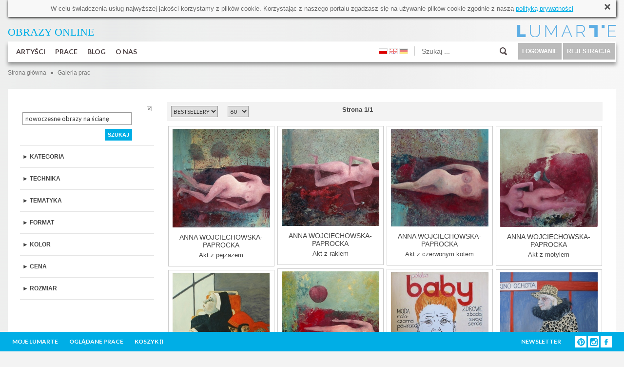

--- FILE ---
content_type: text/html; charset=utf-8
request_url: https://www.lumarte.eu/search?f=nowoczesne+obrazy+na+%C5%9Bcian%C4%99
body_size: 21415
content:
<!DOCTYPE html>
<html lang="en" prefix="og: http://ogp.me/ns# fb: http://www.facebook.com/2008/fbml">
<head>
<meta http-equiv="content-type" content="text/html; charset=utf-8"/>
<title>Wyjątkowe wydruki artystyczne - przejrzyj galerię naszych prac online - Galeria Sztuki Lumarte</title>
<meta name="keywords" content="Galeria Sztuki Współczesnej, fotografia kolekcjonerska, oryginalne malarstwo współczesne, obrazy młodych artystów, artystyczna grafika cyfrowa, ilustracje,  wydruki Giclee, sztuka współczesna, fine art print, Monika Wyłoga, Justyna Stoszek, Emilia Dziubak, Kacper Dudek, Zenon Żyburtowicz, Dorota Kraft, Gabriela Giegiel, Mateusz Suda, Katarzyna Malczewska, Jacek Frąckiewicz, Katarzyna Bogdańska, Anna Rudak, Roksana Kularska Król, Dariusz Klimczak, Hanna Gąsiorowska, Grzegorz Szyma, Agnieszka Kozień, Marta Pieczonko, Monika Ekiert Jezusek, Roksana Robok, Agata Kosmala, Michał Karcz, Katarzyna Urbaniak, Marek Turkowski, Katarzyna Breczko, Leszek Bujnowski, Tomek Larek, Aleksandra Tubielewicz, Petrella Kuźmicka, Michał Trojanowski, Wojtek Gurak, Anna Wojciechowska-Paprocka, Angelika Korzeniowska, Karolina Kucharska, Zofia Błażko, Agnieszka Stanasiuk, Alek Slon, Joanna Rusinek, Michał Jandura, Agnieszka Żylińska, Aleksander Laszenko, Martyna Wolna, Tytus Brzozowski, Elicia Edijanto"/>
<meta name="description" content="Przygotowaliśmy dla Ciebie galerię obrazów dostępnych w sprzedaży online. Znajdziesz w niej ponad tysiąc pięćset grafik i obrazów drukowanych na płótnie." />
<meta name="robots" content="noindex,follow" />
<meta name="google-site-verification" content="N3qBVLeurhfjGSLJuXbpoDuJ3YoRWXVc_oRrjgPb5UI" />
<meta name="facebook-domain-verification" content="9gp8ntza0cygpx2tmz1ni7bk3a2uxl" />
<meta name="p:domain_verify" content="35eead1b085fb8d07c31b7ac3b41ec4a" />
 
  <meta property="og:title" content="Wyjątkowe wydruki artystyczne - przejrzyj galerię naszych prac online - Galeria Sztuki Lumarte" />
  <meta property="og:description" content="Przygotowaliśmy dla Ciebie galerię obrazów dostępnych w sprzedaży online. Znajdziesz w niej ponad tysiąc pięćset grafik i obrazów drukowanych na płótnie." />
  <meta property="og:image" content="https://www.lumarte.eu/web/img/logo.png" />
  <meta property="og:url" content="http://www.lumarte.eu/search?f=nowoczesne+obrazy+na+%C5%9Bcian%C4%99" />    
<meta property="fb:app_id" content="595568087223948" />
<meta name="viewport" content="width=756, initial-scale=1">
<meta name="p:domain_verify" content="4b0bcf18b8db9d4cb9109bf55e9b261c" />
<link rel="stylesheet" href="https://fonts.googleapis.com/css?family=Lato:300,400,700">
<link href="https://www.lumarte.eu/web/css/jquery-ui-1.8.24.css?1" rel="stylesheet" type="text/css" />
<link href="https://www.lumarte.eu/web/css/jquery.qtip.min.css" rel="stylesheet" type="text/css" />
<link href="https://www.lumarte.eu/web/css/ie7/skin.css" rel="stylesheet" type="text/css" />
<link href="https://www.lumarte.eu/web/css/magnific-popup.css" rel="stylesheet" type="text/css" />
<link href="https://www.lumarte.eu/web/css/calendar.css" rel="stylesheet" type="text/css" />
<link href="https://www.lumarte.eu/web/jrating/jRating.jquery.css" rel="stylesheet" type="text/css" />
<link href="https://www.lumarte.eu/web/css/style1.css?9" rel="stylesheet" type="text/css" />
<script type="text/javascript" src="https://www.lumarte.eu/web/js/jquery-1.11.0.min.js"></script>
<script type="text/javascript" src="https://www.lumarte.eu/web/js/jquery-migrate-1.2.1.min.js"></script>
<script type="text/javascript" src="https://www.lumarte.eu/web/js/jquery-ui-1.8.24.min.js"></script>
<script type="text/javascript" src="https://www.lumarte.eu/web/js/jquery.qtip.min.js"></script>
<script type="text/javascript" src="https://www.lumarte.eu/web/js/jquery.jcarousel.js"></script>
<script type="text/javascript" src="https://www.lumarte.eu/web/js/jquery.form.js"></script>
<script type="text/javascript" src="https://www.lumarte.eu/web/js/masonry.pkgd.min.js"></script>
<script type="text/javascript" src="https://www.lumarte.eu/web/zoom/jquery.zoom.min.js"></script>
<script type="text/javascript" src="https://www.lumarte.eu/web/js/jquery.magnific-popup.min.js"></script>
<script type="text/javascript" src="https://www.lumarte.eu/web/js/jquery.cacheimage.js"></script>
<script type="text/javascript" src="https://www.lumarte.eu/web/jrating/jRating.jquery.min.js"></script>
<script type="text/javascript" src="https://www.lumarte.eu/web/js/detectmobilebrowser.js"></script>
    
    
<script type="text/javascript">
<!--
  var site_host = 'https://www.lumarte.eu/';
  var site_host_ssl = 'https://www.lumarte.eu/';
  var langSeo = '';
  jQuery.noConflict();                          
//-->
</script>
<script type="text/javascript" src="https://www.lumarte.eu/web/js/scripts.js?8"></script>
 
<!-- Facebook Pixel Code -->
<script>
!function(f,b,e,v,n,t,s)
{if(f.fbq)return;n=f.fbq=function(){n.callMethod?
n.callMethod.apply(n,arguments):n.queue.push(arguments)};
if(!f._fbq)f._fbq=n;n.push=n;n.loaded=!0;n.version='2.0';
n.queue=[];t=b.createElement(e);t.async=!0;
t.src=v;s=b.getElementsByTagName(e)[0];
s.parentNode.insertBefore(t,s)}(window,document,'script',
'https://connect.facebook.net/en_US/fbevents.js');
  
fbq('init', '544024829097758'); 
fbq('init', '373961453539488'); 
 
    
fbq('track', 'PageView');
</script>
<noscript>
<img height="1" width="1" src="https://www.facebook.com/tr?id=544024829097758&ev=PageView&noscript=1"/>
</noscript>
<!-- End Facebook Pixel Code -->
<script type="text/javascript">
  var _gaq = _gaq || [];
  _gaq.push(['_setAccount', 'UA-52539956-1']);
  _gaq.push(['_trackPageview']);
  
  (function(){
    var ga = document.createElement('script'); ga.type = 'text/javascript'; ga.async = true;
    ga.src = ('https:' == document.location.protocol ?  'https://ssl' : 'http://www') + '.google-analytics.com/ga.js';
    var s = document.getElementsByTagName('script')[0]; s.parentNode.insertBefore(ga, s);
  })();
</script>  
</head><body>
  <div id="fb-root"></div>
<script>(function(d, s, id) {
  var js, fjs = d.getElementsByTagName(s)[0];
  if (d.getElementById(id)) return;
  js = d.createElement(s); js.id = id;
  js.src = "//connect.facebook.net/pl_PL/sdk.js#xfbml=1&version=v2.0";
  fjs.parentNode.insertBefore(js, fjs);
}(document, 'script', 'facebook-jssdk'));</script>
  <div id="container-subpage">  
        <div id="container">
            <div id="cookies">
  W celu świadczenia usług najwyższej jakości korzystamy z plik&oacute;w cookie. Korzystając z naszego portalu zgadzasz się na używanie plik&oacute;w cookie zgodnie z naszą <a href="http://www.lumarte.eu/polityka-prywatnosci-s7">polityką prywatności</a>
  <a class="close" href="javascript:void(0);" onclick="closeCookieInfo('cookies');"><img src="https://www.lumarte.eu/web/img/uploadify-cancel.png" width="16" height="16" alt="" /></a>
</div>    
            <div id="top-left">
                <a href="https://www.lumarte.eu/" style="color: #00AEE6;"><span style="font-size:22px;"><span style="font-family:calibri;">OBRAZY ONLINE</span></span></a>
            </div> 
            <div id="top-right" style="background-image: url(https://www.lumarte.eu/web/img/logo-blue.png);">
                <a href="https://www.lumarte.eu/">&nbsp;</a>
                <div class="czysc"></div>
            </div>
            <div class="czysc"></div>             <div id="menu">
            <ul id="menu-left">
                <li class="main">
                    <a class="mn" href="https://www.lumarte.eu/artysci">ARTYŚCI</a>
                      
                    <div id="submenu1" class="submenu"> 
                          <div class="submenu-left" style="margin-top: 7px;">
                                                          <div class="allentries">
                              <a href="https://www.lumarte.eu/artysci">NAJPOPULARNIEJSI</a><div style="height: 10px;" class="czysc"></div>
                                <a href="https://www.lumarte.eu/artysci?srt=2">NOWI</a><div style="height: 10px;" class="czysc"></div>
                                <a href="https://www.lumarte.eu/artysci?srt=3">A - Z</a>
                             </div>   
                             
                          </div>
                           <div class="submenu-right">
                                <div class="submenu-box-right" style="margin-top: 7px; margin-left: 30px; display: block;">
                                  <ul id="artist-carousel" class="jcarousel-skin-ie7">
                                       
                                     <li><a href="https://www.lumarte.eu/yuda-arliandi"><img src="https://www.lumarte.eu/user/foto/artists/38cae151b66cc0e3e58923fab10d9904.jpg" width="130" height="130" alt="Yuda Arliandi" /><br />YUDA ARLIANDI</a></li>
                                       
                                     <li><a href="https://www.lumarte.eu/melanie-gandyra"><img src="https://www.lumarte.eu/user/foto/artists/8f4f19dcc5f420a75706d738137b595d.jpg" width="130" height="130" alt="Melanie Gandyra" /><br />MELANIE GANDYRA</a></li>
                                       
                                     <li><a href="https://www.lumarte.eu/leszek-bujnowski"><img src="https://www.lumarte.eu/user/foto/artists/f097f1d0f3618a0b4e3c8694ddb8623e.jpg" width="130" height="130" alt="Leszek Bujnowski" /><br />LESZEK BUJNOWSKI</a></li>
                                       
                                     <li><a href="https://www.lumarte.eu/katarzyna-swietochowska"><img src="https://www.lumarte.eu/user/foto/artists/1372af7e254904c8d0429a8a3e461488.jpg" width="130" height="130" alt="Katarzyna Świętochowska" /><br />KATARZYNA ŚWIĘTOCHOWSKA</a></li>
                                       
                                     <li><a href="https://www.lumarte.eu/katarzyna-jurczenia"><img src="https://www.lumarte.eu/user/foto/artists/e721b562bcfd039864b54314b5c16611.jpg" width="130" height="130" alt="Katarzyna Jurczenia" /><br />KATARZYNA JURCZENIA</a></li>
                                       
                                     <li><a href="https://www.lumarte.eu/michal-trojanowski"><img src="https://www.lumarte.eu/user/foto/artists/e5bc48524f783c3f3f2e85aa1f423b36.jpg" width="130" height="130" alt="Michał Trojanowski" /><br />MICHAŁ TROJANOWSKI</a></li>
                                       
                                     <li><a href="https://www.lumarte.eu/tytus-brzozowski"><img src="https://www.lumarte.eu/user/foto/artists/484db6451a6acfe93b6ba14cd0a4038a.jpg" width="130" height="130" alt="Tytus Brzozowski" /><br />TYTUS BRZOZOWSKI</a></li>
                                       
                                     <li><a href="https://www.lumarte.eu/angelika-galus"><img src="https://www.lumarte.eu/user/foto/artists/b75c51d085a082a4571981fdd915d1d6.jpg" width="130" height="130" alt="Angelika Galus" /><br />ANGELIKA GALUS</a></li>
                                       
                                     <li><a href="https://www.lumarte.eu/wojciech-walkiewicz"><img src="https://www.lumarte.eu/user/foto/artists/8ce7930c51eca176a48270c179c5e0fe.jpg" width="130" height="130" alt="Wojciech Walkiewicz" /><br />WOJCIECH WALKIEWICZ</a></li>
                                       
                                     <li><a href="https://www.lumarte.eu/hanna-gasiorowska"><img src="https://www.lumarte.eu/user/foto/artists/44ba7c124427120b258332e1bd9d45cd.jpg" width="130" height="130" alt="Hanna Gąsiorowska" /><br />HANNA GĄSIOROWSKA</a></li>
                                       
                                     <li><a href="https://www.lumarte.eu/barbara-gibson"><img src="https://www.lumarte.eu/user/foto/artists/1c0fcbf1bbf90d6879e4a9b8338d2920.jpg" width="130" height="130" alt="Barbara Gibson" /><br />BARBARA GIBSON</a></li>
                                       
                                     <li><a href="https://www.lumarte.eu/karina-jazwinska"><img src="https://www.lumarte.eu/user/foto/artists/c9da7b7fda04bd7cc8bccd361ad66194.jpg" width="130" height="130" alt="Karina Jaźwińska" /><br />KARINA JAŹWIŃSKA</a></li>
                                       
                                     <li><a href="https://www.lumarte.eu/aga-siwczyk"><img src="https://www.lumarte.eu/user/foto/artists/c0a4a6d3aa6e46d40a67f6d525de5b09.jpg" width="130" height="130" alt="Aga Siwczyk" /><br />AGA SIWCZYK</a></li>
                                       
                                     <li><a href="https://www.lumarte.eu/petrela-kuzmicka"><img src="https://www.lumarte.eu/user/foto/artists/9def1c2163234309522f114f494e35f5.jpg" width="130" height="130" alt="Petrela Kuźmicka" /><br />PETRELA KUŹMICKA</a></li>
                                       
                                     <li><a href="https://www.lumarte.eu/piotr-zimniak"><img src="https://www.lumarte.eu/user/foto/artists/0b39f218f05f409553ea1f28236cab96.jpg" width="130" height="130" alt="Piotr Zimniak" /><br />PIOTR ZIMNIAK</a></li>
                                       
                                     <li><a href="https://www.lumarte.eu/jola-wojcik"><img src="https://www.lumarte.eu/user/foto/artists/56003c7e3c42346a1999b9e570cfe9b7.jpg" width="130" height="130" alt="Jola Wójcik" /><br />JOLA WÓJCIK</a></li>
                                       
                                     <li><a href="https://www.lumarte.eu/paulina-korbaczynska"><img src="https://www.lumarte.eu/user/foto/artists/0d7e84acc1543169a617a1af19be546f.jpg" width="130" height="130" alt="paulina korbaczyńska" /><br />PAULINA KORBACZYŃSKA</a></li>
                                       
                                     <li><a href="https://www.lumarte.eu/zosia-jemiolo"><img src="https://www.lumarte.eu/user/foto/artists/277ad587727215e2badc8dc3db8007ff.jpg" width="130" height="130" alt="Zosia Jemioło" /><br />ZOSIA JEMIOŁO</a></li>
                                       
                                     <li><a href="https://www.lumarte.eu/hubert-kolodziejski"><img src="https://www.lumarte.eu/user/foto/artists/d400c91af3518b2bbcf1fa2fc7ac7fd1.jpg" width="130" height="130" alt="Hubert Kołodziejski" /><br />HUBERT KOŁODZIEJSKI</a></li>
                                       
                                     <li><a href="https://www.lumarte.eu/alicja-posluszna"><img src="https://www.lumarte.eu/user/foto/artists/a314af1204736d06715c666c9e09793d.jpg" width="130" height="130" alt="Alicja Posłuszna" /><br />ALICJA POSŁUSZNA</a></li>
                                       
                                     <li><a href="https://www.lumarte.eu/alicja-kappa"><img src="https://www.lumarte.eu/user/foto/artists/e7aa7359a105ce672314c0e064abb334.jpg" width="130" height="130" alt="Alicja Kappa" /><br />ALICJA KAPPA</a></li>
                                       
                                     <li><a href="https://www.lumarte.eu/magdalena-muraszko-kowalska"><img src="https://www.lumarte.eu/user/foto/artists/0279a3ffd8a3a06882a01a73e4cf6f80.jpg" width="130" height="130" alt="Magdalena Muraszko-Kowalska" /><br />MAGDALENA MURASZKO-KOWALSKA</a></li>
                                       
                                     <li><a href="https://www.lumarte.eu/lena-sterk"><img src="https://www.lumarte.eu/user/foto/artists/d2624206bcff5554a2a0035ef89b67e0.jpg" width="130" height="130" alt="Lena Sterk" /><br />LENA STERK</a></li>
                                       
                                     <li><a href="https://www.lumarte.eu/tomasz-hankus"><img src="https://www.lumarte.eu/user/foto/artists/be72b1f17ad798ae27e7760b88a2914e.jpg" width="130" height="130" alt="Tomasz Hankus" /><br />TOMASZ HANKUS</a></li>
                                       
                                     <li><a href="https://www.lumarte.eu/marek-palinski"><img src="https://www.lumarte.eu/user/foto/artists/941baa063a464552957b609feb69789d.jpg" width="130" height="130" alt="Marek Paliński" /><br />MAREK PALIŃSKI</a></li>
                                       
                                     <li><a href="https://www.lumarte.eu/matylda-konecka"><img src="https://www.lumarte.eu/user/foto/artists/71ed973904b2c18848799e3e28b3f570.jpg" width="130" height="130" alt="Matylda Konecka" /><br />MATYLDA KONECKA</a></li>
                                       
                                     <li><a href="https://www.lumarte.eu/maria-dek"><img src="https://www.lumarte.eu/user/foto/artists/f2bfbc7e48cb810632d9207ce98a5cd0.jpg" width="130" height="130" alt="Maria Dek" /><br />MARIA DEK</a></li>
                                       
                                     <li><a href="https://www.lumarte.eu/marek-turkowski"><img src="https://www.lumarte.eu/user/foto/artists/f3ab256c38008bb0781213ef01892f63.jpg" width="130" height="130" alt="Marek Turkowski" /><br />MAREK TURKOWSKI</a></li>
                                       
                                     <li><a href="https://www.lumarte.eu/grzegorz-szyma"><img src="https://www.lumarte.eu/user/foto/artists/c42ae2c1337c67a2611d39892e2d1281.jpg" width="130" height="130" alt="GRZEGORZ SZYMA" /><br />GRZEGORZ SZYMA</a></li>
                                       
                                     <li><a href="https://www.lumarte.eu/agnieszka-kozien"><img src="https://www.lumarte.eu/user/foto/artists/70db9006562f2d3ec3833de9a8592b8b.jpg" width="130" height="130" alt="Agnieszka Kozień" /><br />AGNIESZKA KOZIEŃ</a></li>
                                       
                                     <li><a href="https://www.lumarte.eu/michal-ostaniewicz"><img src="https://www.lumarte.eu/user/foto/artists/c3a721cce7f8153e375bd8f4d7a72e79.jpg" width="130" height="130" alt="Michał Ostaniewicz" /><br />MICHAŁ OSTANIEWICZ</a></li>
                                       
                                     <li><a href="https://www.lumarte.eu/anna-rudak"><img src="https://www.lumarte.eu/user/foto/artists/8aa1eed9eb025c762e46d56b83fad53c.jpg" width="130" height="130" alt="Anna Rudak" /><br />ANNA RUDAK</a></li>
                                       
                                     <li><a href="https://www.lumarte.eu/marek-guberman"><img src="https://www.lumarte.eu/user/foto/artists/d5346855089fb7b5cc9e18c9ec14e94a.jpg" width="130" height="130" alt="Marek Guberman" /><br />MAREK GUBERMAN</a></li>
                                       
                                     <li><a href="https://www.lumarte.eu/kasia-domanska"><img src="https://www.lumarte.eu/user/foto/artists/f13509d1fb9d169384e7f85234d6854e.jpg" width="130" height="130" alt="Kasia Domanska" /><br />KASIA DOMANSKA</a></li>
                                       
                                     <li><a href="https://www.lumarte.eu/angelika-korzeniowska"><img src="https://www.lumarte.eu/user/foto/artists/d1f5f89120d470e1694271ac61ba7f2f.jpg" width="130" height="130" alt="Angelika Korzeniowska" /><br />ANGELIKA KORZENIOWSKA</a></li>
                                       
                                     <li><a href="https://www.lumarte.eu/kacper-kropacz"><img src="https://www.lumarte.eu/user/foto/artists/158cbb68509d148b44a7938b5d5430e0.jpg" width="130" height="130" alt="Kacper Kropacz" /><br />KACPER KROPACZ</a></li>
                                       
                                     <li><a href="https://www.lumarte.eu/anna-kaminska"><img src="https://www.lumarte.eu/user/foto/artists/d27eb0a22b22ddaebe0308d93ce0aead.jpg" width="130" height="130" alt="Anna Kamińska" /><br />ANNA KAMIŃSKA</a></li>
                                       
                                     <li><a href="https://www.lumarte.eu/aliaksandr-kanavalau"><img src="https://www.lumarte.eu/user/foto/artists/f77501c017d93661a0395d566989eb4b.jpg" width="130" height="130" alt="Aliaksandr Kanavalau" /><br />ALIAKSANDR KANAVALAU</a></li>
                                       
                                     <li><a href="https://www.lumarte.eu/michal-milde"><img src="https://www.lumarte.eu/user/foto/artists/b105aaaa19a9d10c7e35ae2c87a32e88.jpg" width="130" height="130" alt="Michał Milde" /><br />MICHAŁ MILDE</a></li>
                                       
                                     <li><a href="https://www.lumarte.eu/andrea-demeny"><img src="https://www.lumarte.eu/user/foto/artists/46a32f815fed667160ac6585f682e26a.jpg" width="130" height="130" alt="Andrea Demény" /><br />ANDREA DEMÉNY</a></li>
                                       
                                     <li><a href="https://www.lumarte.eu/magdalena-kaczmarczyk"><img src="https://www.lumarte.eu/user/foto/artists/b05b61d93ee6bf6adbc2b8806dc6e22f.jpg" width="130" height="130" alt="Magdalena Kaczmarczyk" /><br />MAGDALENA KACZMARCZYK</a></li>
                                       
                                     <li><a href="https://www.lumarte.eu/iryna-benderovska"><img src="https://www.lumarte.eu/user/foto/artists/a3299978dbfcff4e157096d145cf219a.jpg" width="130" height="130" alt="Iryna Benderovska" /><br />IRYNA BENDEROVSKA</a></li>
                                       
                                     <li><a href="https://www.lumarte.eu/marcin-kulabko"><img src="https://www.lumarte.eu/user/foto/artists/3ba6a5ef3104d5c8d3c0dd4dda8c0a9a.jpg" width="130" height="130" alt="Marcin Kulabko" /><br />MARCIN KULABKO</a></li>
                                       
                                     <li><a href="https://www.lumarte.eu/katarzyna-jelinska"><img src="https://www.lumarte.eu/user/foto/artists/06920b62fba2e543aa15998feff55922.jpg" width="130" height="130" alt="Katarzyna Jelińska" /><br />KATARZYNA JELIŃSKA</a></li>
                                       
                                     <li><a href="https://www.lumarte.eu/sylwia-gorak"><img src="https://www.lumarte.eu/user/foto/artists/694916d9a4b8c84cc6d573b30fbced27.jpg" width="130" height="130" alt="Sylwia Gorak" /><br />SYLWIA GORAK</a></li>
                                       
                                     <li><a href="https://www.lumarte.eu/marcin-minor"><img src="https://www.lumarte.eu/user/foto/artists/6ab399e684d18ca95c7a5206d26e7d64.jpg" width="130" height="130" alt="Marcin Minor" /><br />MARCIN MINOR</a></li>
                                       
                                     <li><a href="https://www.lumarte.eu/mirek-zaleski"><img src="https://www.lumarte.eu/user/foto/artists/669a18f4c1b53e3897321dbaf5d878be.jpg" width="130" height="130" alt="Mirek Załęski" /><br />MIREK ZAŁĘSKI</a></li>
                                       
                                     <li><a href="https://www.lumarte.eu/gabriela-giegiel"><img src="https://www.lumarte.eu/user/foto/artists/9f8bdad538f0c397da40f7c06a0db693.jpg" width="130" height="130" alt="Gabriela Giegiel" /><br />GABRIELA GIEGIEL</a></li>
                                       
                                     <li><a href="https://www.lumarte.eu/malgorzata-marczuk"><img src="https://www.lumarte.eu/user/foto/artists/e51f83408051b2fb26f946a4c934318e.jpg" width="130" height="130" alt="Małgorzata Marczuk" /><br />MAŁGORZATA MARCZUK</a></li>
                                       
                                     <li><a href="https://www.lumarte.eu/dorota-rucinska"><img src="https://www.lumarte.eu/user/foto/artists/21a91433dcbe91a23818ef00ff3b4aa5.jpg" width="130" height="130" alt="Dorota Rucińska" /><br />DOROTA RUCIŃSKA</a></li>
                                       
                                     <li><a href="https://www.lumarte.eu/slawomir-chrystow"><img src="https://www.lumarte.eu/user/foto/artists/c76c413d9c1bb548053511cc0f589c9c.jpg" width="130" height="130" alt="Sławomir Chrystow" /><br />SŁAWOMIR CHRYSTOW</a></li>
                                       
                                     <li><a href="https://www.lumarte.eu/elzbieta-owczarek"><img src="https://www.lumarte.eu/user/foto/artists/cbebd08eb858f8d82357e9e9780828cd.jpg" width="130" height="130" alt="Elżbieta Owczarek" /><br />ELŻBIETA OWCZAREK</a></li>
                                       
                                     <li><a href="https://www.lumarte.eu/resatio-adi-putra"><img src="https://www.lumarte.eu/user/foto/artists/f3ccc4b759df6bb74225d5050c988987.jpg" width="130" height="130" alt="Resatio Adi Putra" /><br />RESATIO ADI PUTRA</a></li>
                                       
                                     <li><a href="https://www.lumarte.eu/laura-rumi2"><img src="https://www.lumarte.eu/user/foto/artists/0012ad7dd2cbfb7cf340241eaacd0f44.jpg" width="130" height="130" alt="Laura Rumi" /><br />LAURA RUMI</a></li>
                                       
                                     <li><a href="https://www.lumarte.eu/jowita-piotrowska"><img src="https://www.lumarte.eu/user/foto/artists/abafa663a3211d911245f16abf4a6ee9.jpg" width="130" height="130" alt="Jowita Piotrowska" /><br />JOWITA PIOTROWSKA</a></li>
                                       
                                     <li><a href="https://www.lumarte.eu/marek-mis"><img src="https://www.lumarte.eu/user/foto/artists/a68ab1020c2ee93e0cda704268a9d1b8.jpg" width="130" height="130" alt="Marek Miś" /><br />MAREK MIŚ</a></li>
                                       
                                     <li><a href="https://www.lumarte.eu/anne-plaisance"><img src="https://www.lumarte.eu/user/foto/artists/3b50159ce56f184f598afc58f564765a.jpg" width="130" height="130" alt="Anne Plaisance" /><br />ANNE PLAISANCE</a></li>
                                       
                                     <li><a href="https://www.lumarte.eu/tomasz-zaczeniuk"><img src="https://www.lumarte.eu/user/foto/artists/9950a5d351fa88091675eadbc697a034.jpg" width="130" height="130" alt="Tomasz Zaczeniuk" /><br />TOMASZ ZACZENIUK</a></li>
                                       
                                     <li><a href="https://www.lumarte.eu/aleksandra-rey"><img src="https://www.lumarte.eu/user/foto/artists/409470c1bb11d6f99ae5a66fc06c20ba.jpg" width="130" height="130" alt="Aleksandra Rey" /><br />ALEKSANDRA REY</a></li>
                                       
                                     <li><a href="https://www.lumarte.eu/aga-pietrzykowska"><img src="https://www.lumarte.eu/user/foto/artists/2f46600fe25dd93a3da4b820b85d0917.jpg" width="130" height="130" alt="Aga Pietrzykowska" /><br />AGA PIETRZYKOWSKA</a></li>
                                       
                                     <li><a href="https://www.lumarte.eu/anna-grochowska"><img src="https://www.lumarte.eu/user/foto/artists/302ca331b31d8c667e5857f2cae30f00.jpg" width="130" height="130" alt="Anna Grochowska" /><br />ANNA GROCHOWSKA</a></li>
                                       
                                     <li><a href="https://www.lumarte.eu/marzena-turek-gas"><img src="https://www.lumarte.eu/user/foto/artists/c57e753c242e4b6869a05985ccc2c988.jpg" width="130" height="130" alt="MARZENA TUREK-GAŚ" /><br />MARZENA TUREK-GAŚ</a></li>
                                       
                                     <li><a href="https://www.lumarte.eu/andrzej-tuznik"><img src="https://www.lumarte.eu/user/foto/artists/1bcdcc6c4e77f36d0cc9ce6b83dd3bfd.jpg" width="130" height="130" alt="Andrzej Tuźnik" /><br />ANDRZEJ TUŹNIK</a></li>
                                       
                                     <li><a href="https://www.lumarte.eu/nikola-kucharska"><img src="https://www.lumarte.eu/user/foto/artists/481a3967af2f40bd7b66c6e96e24e63f.jpg" width="130" height="130" alt="Nikola Kucharska" /><br />NIKOLA KUCHARSKA</a></li>
                                       
                                     <li><a href="https://www.lumarte.eu/lili-fijalkowska"><img src="https://www.lumarte.eu/user/foto/artists/ec93ddf73ba5e194cfabb14e23d0bd67.jpg" width="130" height="130" alt="LILI FIJAŁKOWSKA" /><br />LILI FIJAŁKOWSKA</a></li>
                                       
                                     <li><a href="https://www.lumarte.eu/agnieszka-stanasiuk"><img src="https://www.lumarte.eu/user/foto/artists/b3247ac93a9c97bc43b51d8c17b94627.jpg" width="130" height="130" alt="Agnieszka Stanasiuk" /><br />AGNIESZKA STANASIUK</a></li>
                                       
                                     <li><a href="https://www.lumarte.eu/andrea-benetti"><img src="https://www.lumarte.eu/user/foto/artists/05b00885cb491cbc5a6d927dc5e8f2f0.jpg" width="130" height="130" alt="Andrea Benetti" /><br />ANDREA BENETTI</a></li>
                                       
                                     <li><a href="https://www.lumarte.eu/malwina-de-brade"><img src="https://www.lumarte.eu/user/foto/artists/6ae0eda6a33d8e4f944a512a6da6fb3a.jpg" width="130" height="130" alt="Malwina de Brade" /><br />MALWINA DE BRADE</a></li>
                                       
                                     <li><a href="https://www.lumarte.eu/piotr-piecko"><img src="https://www.lumarte.eu/user/foto/artists/0fbfd340282b38cb7e4f90f910dc0cc4.jpg" width="130" height="130" alt="Piotr Piecko" /><br />PIOTR PIECKO</a></li>
                                       
                                     <li><a href="https://www.lumarte.eu/marcin-golonka"><img src="https://www.lumarte.eu/user/foto/artists/e284fa969dbd8517f6b168cefff5dde9.jpg" width="130" height="130" alt="Marcin Golonka" /><br />MARCIN GOLONKA</a></li>
                                       
                                     <li><a href="https://www.lumarte.eu/anna-brzeska"><img src="https://www.lumarte.eu/user/foto/artists/4b848c01963946f57efbc0c87b0540f9.jpg" width="130" height="130" alt="Anna Brzeska" /><br />ANNA BRZESKA</a></li>
                                       
                                     <li><a href="https://www.lumarte.eu/zofia-asa"><img src="https://www.lumarte.eu/user/foto/artists/6125aa0bb6bff2f3b04b099b4ad9dc13.jpg" width="130" height="130" alt="Zofia Asa" /><br />ZOFIA ASA</a></li>
                                       
                                     <li><a href="https://www.lumarte.eu/agnieszka-nawrat"><img src="https://www.lumarte.eu/user/foto/artists/eaddeb5542f02dcb17ab3c852ebc22dc.jpg" width="130" height="130" alt="Agnieszka Nawrat" /><br />AGNIESZKA NAWRAT</a></li>
                                       
                                     <li><a href="https://www.lumarte.eu/m-w"><img src="https://www.lumarte.eu/web/img/anonymous.gif" width="130" height="130" alt="" /><br />M W</a></li>
                                       
                                     <li><a href="https://www.lumarte.eu/michal-karcz"><img src="https://www.lumarte.eu/user/foto/artists/9d2980cbc024f5feaf71985636a03ec6.jpg" width="130" height="130" alt="Michał Karcz" /><br />MICHAŁ KARCZ</a></li>
                                       
                                     <li><a href="https://www.lumarte.eu/jan-astner"><img src="https://www.lumarte.eu/user/foto/artists/ab85f752fd8f679dda03f7358c1aac8e.jpg" width="130" height="130" alt="Jan Astner" /><br />JAN ASTNER</a></li>
                                       
                                     <li><a href="https://www.lumarte.eu/natasza-mirak"><img src="https://www.lumarte.eu/user/foto/artists/aaa3d2ba0502e5eeca7502b898f2c217.jpg" width="130" height="130" alt="Natasza Mirak" /><br />NATASZA MIRAK</a></li>
                                       
                                     <li><a href="https://www.lumarte.eu/zbyszko-oles-wollenberg"><img src="https://www.lumarte.eu/user/foto/artists/4a5f1ad95353781459f356b6f7c9ae4f.jpg" width="130" height="130" alt="Zbyszko Oleś - Wollenberg" /><br />ZBYSZKO OLEŚ - WOLLENBERG</a></li>
                                       
                                     <li><a href="https://www.lumarte.eu/jolanta-granecka-mikula"><img src="https://www.lumarte.eu/user/foto/artists/804512f2777e5e90d0ebc23e413ef539.jpg" width="130" height="130" alt="Jolanta Granecka - Mikuła" /><br />JOLANTA GRANECKA - MIKUŁA</a></li>
                                       
                                     <li><a href="https://www.lumarte.eu/justyna-brzozowska"><img src="https://www.lumarte.eu/user/foto/artists/95c57807bd4670a5706d75adbd973169.jpg" width="130" height="130" alt="Justyna Brzozowska" /><br />JUSTYNA BRZOZOWSKA</a></li>
                                       
                                     <li><a href="https://www.lumarte.eu/katarzyna-wolodkiewicz"><img src="https://www.lumarte.eu/user/foto/artists/134b11be4a14a460c517beff78a26381.jpg" width="130" height="130" alt="Katarzyna Wołodkiewicz" /><br />KATARZYNA WOŁODKIEWICZ</a></li>
                                       
                                     <li><a href="https://www.lumarte.eu/agata-kosmala"><img src="https://www.lumarte.eu/user/foto/artists/accbe41925d56a26d72e6f30c1c38456.jpg" width="130" height="130" alt="agata kosmala" /><br />AGATA KOSMALA</a></li>
                                       
                                     <li><a href="https://www.lumarte.eu/marcin-sacha"><img src="https://www.lumarte.eu/user/foto/artists/1a07b64b6072e5353e58ead81d61bf48.jpg" width="130" height="130" alt="Marcin Sacha" /><br />MARCIN SACHA</a></li>
                                       
                                     <li><a href="https://www.lumarte.eu/laura-wasilewska"><img src="https://www.lumarte.eu/user/foto/artists/98c1bdc45de65e6a33a9b8966c986344.jpeg" width="130" height="130" alt="Laura Wasilewska" /><br />LAURA WASILEWSKA</a></li>
                                       
                                     <li><a href="https://www.lumarte.eu/patrycja-warzeszka"><img src="https://www.lumarte.eu/user/foto/artists/9457158bd08a070f3a3d3aa104d7af39.jpg" width="130" height="130" alt="Patrycja Warzeszka" /><br />PATRYCJA WARZESZKA</a></li>
                                       
                                     <li><a href="https://www.lumarte.eu/joanna-k-jurga"><img src="https://www.lumarte.eu/user/foto/artists/1e86ca47e580912ac6ad10e28aa6838f.gif" width="130" height="130" alt="Joanna K Jurga" /><br />JOANNA K JURGA</a></li>
                                       
                                     <li><a href="https://www.lumarte.eu/marta-pieczonko"><img src="https://www.lumarte.eu/user/foto/artists/6843093fbdaecf765338f599435f8fa8.jpg" width="130" height="130" alt="Marta Pieczonko" /><br />MARTA PIECZONKO</a></li>
                                       
                                     <li><a href="https://www.lumarte.eu/anna-wojciechowska-paprocka"><img src="https://www.lumarte.eu/user/foto/artists/9ec929bffcd28eeee9650867d90a9634.jpg" width="130" height="130" alt="Anna Wojciechowska-Paprocka" /><br />ANNA WOJCIECHOWSKA-PAPROCKA</a></li>
                                       
                                     <li><a href="https://www.lumarte.eu/anna-kordowicz-markuszewska"><img src="https://www.lumarte.eu/user/foto/artists/fc1f65465ff0aa3d2c3954a809ae8137.jpg" width="130" height="130" alt="Anna Kordowicz-Markuszewska" /><br />ANNA KORDOWICZ-MARKUSZEWSKA</a></li>
                                       
                                     <li><a href="https://www.lumarte.eu/eugene-soloviev"><img src="https://www.lumarte.eu/user/foto/artists/a921809ac1b5b8b2dacf44e6b24c35b5.jpg" width="130" height="130" alt="Eugene Soloviev" /><br />EUGENE SOLOVIEV</a></li>
                                       
                                     <li><a href="https://www.lumarte.eu/henadzy-havartsou"><img src="https://www.lumarte.eu/user/foto/artists/65c92fc08fae73c35641df67a1d6bbab.jpg" width="130" height="130" alt="Henadzy Havartsou" /><br />HENADZY HAVARTSOU</a></li>
                                       
                                     <li><a href="https://www.lumarte.eu/eva-cyganska"><img src="https://www.lumarte.eu/user/foto/artists/ffbf7011305d2b4dac677ed883e35a7e.jpg" width="130" height="130" alt="Eva Cyganska" /><br />EVA CYGANSKA</a></li>
                                       
                                     <li><a href="https://www.lumarte.eu/roksana-robok"><img src="https://www.lumarte.eu/user/foto/artists/1dd0ea7ecce1ffc871cd3111e36ea5b7.jpg" width="130" height="130" alt="ROKSANA ROBOK" /><br />ROKSANA ROBOK</a></li>
                                       
                                     <li><a href="https://www.lumarte.eu/agata-wierzbicka"><img src="https://www.lumarte.eu/user/foto/artists/17c7e8c83d733c3b6ab04a236e3a2fbe.jpg" width="130" height="130" alt="Agata Wierzbicka" /><br />AGATA WIERZBICKA</a></li>
                                       
                                     <li><a href="https://www.lumarte.eu/emilia-dziubak"><img src="https://www.lumarte.eu/user/foto/artists/9408263a39112cdb5c6af0743c9e8195.jpg" width="130" height="130" alt="Emilia Dziubak" /><br />EMILIA DZIUBAK</a></li>
                                       
                                     <li><a href="https://www.lumarte.eu/tobing-dewi"><img src="https://www.lumarte.eu/user/foto/artists/455d94164a31cce11e77814e3f1883b0.jpg" width="130" height="130" alt="Tobing Dewi" /><br />TOBING DEWI</a></li>
                                       
                                     <li><a href="https://www.lumarte.eu/aleksander-laszenko"><img src="https://www.lumarte.eu/user/foto/artists/19407ccd3bf6698a5ad5d282fa82c91e.jpg" width="130" height="130" alt="Aleksander Laszenko" /><br />ALEKSANDER LASZENKO</a></li>
                                       
                                     <li><a href="https://www.lumarte.eu/krzysztof-owedyk"><img src="https://www.lumarte.eu/user/foto/artists/1bdefc6a156915390866b803aaba04ee.jpg" width="130" height="130" alt="Krzysztof Owedyk" /><br />KRZYSZTOF OWEDYK</a></li>
                                       
                                     <li><a href="https://www.lumarte.eu/iwona-wierkowska-rogowska"><img src="https://www.lumarte.eu/user/foto/artists/62ef9dd27673d3b0fd203ef0b4c031fc.jpg" width="130" height="130" alt="Iwona Wierkowska-Rogowska" /><br />IWONA WIERKOWSKA-ROGOWSKA</a></li>
                                       
                                     <li><a href="https://www.lumarte.eu/marcel-wojdylo"><img src="https://www.lumarte.eu/user/foto/artists/c8fd3f367e73cff1806e54be6569a3e7.jpg" width="130" height="130" alt="Marcel Wojdyło" /><br />MARCEL WOJDYŁO</a></li>
                                       
                                     <li><a href="https://www.lumarte.eu/katarzyna-breczko"><img src="https://www.lumarte.eu/user/foto/artists/f3bf3ffb0b99161418de178fb3c5cc6e.jpg" width="130" height="130" alt="Katarzyna Breczko" /><br />KATARZYNA BRECZKO</a></li>
                                       
                                     <li><a href="https://www.lumarte.eu/monika-wyloga"><img src="https://www.lumarte.eu/user/foto/artists/60307565d8bef86c9e96f6dbe2be0282.jpg" width="130" height="130" alt="Monika Wyłoga" /><br />MONIKA WYŁOGA</a></li>
                                       
                                     <li><a href="https://www.lumarte.eu/janusz-dziurawiec"><img src="https://www.lumarte.eu/user/foto/artists/e4ae40eb727530eb67cd0b9fde30c56d.jpg" width="130" height="130" alt="Janusz Dziurawiec" /><br />JANUSZ DZIURAWIEC</a></li>
                                       
                                     <li><a href="https://www.lumarte.eu/waldek-borowski"><img src="https://www.lumarte.eu/user/foto/artists/27e75d69f11c1f568ea48a38e0c319c8.jpg" width="130" height="130" alt="Waldek Borowski" /><br />WALDEK BOROWSKI</a></li>
                                       
                                     <li><a href="https://www.lumarte.eu/elicia-edijanto"><img src="https://www.lumarte.eu/user/foto/artists/a0668ba4599332fa748321111fcf5450.jpg" width="130" height="130" alt="Elicia Edijanto" /><br />ELICIA EDIJANTO</a></li>
                                       
                                     <li><a href="https://www.lumarte.eu/monika-ekiert-jezusek"><img src="https://www.lumarte.eu/user/foto/artists/718dd1c47b04cd94f2fb5c8f01b514c0.jpg" width="130" height="130" alt="Monika Ekiert Jezusek" /><br />MONIKA EKIERT JEZUSEK</a></li>
                                       
                                     <li><a href="https://www.lumarte.eu/alexey-esaulenko"><img src="https://www.lumarte.eu/user/foto/artists/0df6c50cfd8b3f3c5d96cd60c5373d99.jpg" width="130" height="130" alt="Alexey Esaulenko" /><br />ALEXEY ESAULENKO</a></li>
                                       
                                     <li><a href="https://www.lumarte.eu/kasia-lubinska"><img src="https://www.lumarte.eu/user/foto/artists/2a9aac1021f235882783e5fa1bc04f11.jpg" width="130" height="130" alt="Kasia Łubińska" /><br />KASIA ŁUBIŃSKA</a></li>
                                       
                                     <li><a href="https://www.lumarte.eu/malgorzata-bankowska"><img src="https://www.lumarte.eu/user/foto/artists/6eb8dd13dff5b41091c268eb14fb45c7.jpg" width="130" height="130" alt="Małgorzata Bańkowska" /><br />MAŁGORZATA BAŃKOWSKA</a></li>
                                       
                                     <li><a href="https://www.lumarte.eu/julia-borzucka"><img src="https://www.lumarte.eu/user/foto/artists/e87429be56cff94c3a2de9ca5f041ab9.jpeg" width="130" height="130" alt="Julia Borzucka" /><br />JULIA BORZUCKA</a></li>
                                       
                                     <li><a href="https://www.lumarte.eu/agnieszka-zylinska"><img src="https://www.lumarte.eu/user/foto/artists/fab1192c55692a2520f76144e2585aa9.jpg" width="130" height="130" alt="Agnieszka Żylińska" /><br />AGNIESZKA ŻYLIŃSKA</a></li>
                                       
                                     <li><a href="https://www.lumarte.eu/michal-jandura"><img src="https://www.lumarte.eu/user/foto/artists/09aba6fdbcc61a31b3524770e798998f.jpg" width="130" height="130" alt="Michał Jandura" /><br />MICHAŁ JANDURA</a></li>
                                       
                                     <li><a href="https://www.lumarte.eu/joanna-rusinek"><img src="https://www.lumarte.eu/user/foto/artists/f076e2b9c68a69fde741bb7054d554e5.jpg" width="130" height="130" alt="Joanna Rusinek" /><br />JOANNA RUSINEK</a></li>
                                       
                                     <li><a href="https://www.lumarte.eu/ola-lis"><img src="https://www.lumarte.eu/user/foto/artists/6360b6f2fd3b018a834b5c16e5abaca5.jpg" width="130" height="130" alt="Ola Lis" /><br />OLA LIS</a></li>
                                       
                                     <li><a href="https://www.lumarte.eu/karolina-kucharska"><img src="https://www.lumarte.eu/user/foto/artists/64d3856b389d18bebcb8882a19d8d70d.jpg" width="130" height="130" alt="Karolina Kucharska" /><br />KAROLINA KUCHARSKA</a></li>
                                       
                                     <li><a href="https://www.lumarte.eu/kacper-dudek"><img src="https://www.lumarte.eu/user/foto/artists/ba620360838d83f8b59df9e6ee9e8c44.jpg" width="130" height="130" alt="Kacper Dudek" /><br />KACPER DUDEK</a></li>
                                       
                                     <li><a href="https://www.lumarte.eu/dorota-kraft"><img src="https://www.lumarte.eu/user/foto/artists/41c4956868f0595fe44df9cc30a43b9b.jpg" width="130" height="130" alt="Dorota  Kraft " /><br />DOROTA  KRAFT </a></li>
                                       
                                     <li><a href="https://www.lumarte.eu/aleksandra-tubielewicz"><img src="https://www.lumarte.eu/user/foto/artists/d3eaa200f174a806054073859dd885d5.jpg" width="130" height="130" alt="Aleksandra Tubielewicz" /><br />ALEKSANDRA TUBIELEWICZ</a></li>
                                       
                                     <li><a href="https://www.lumarte.eu/tomek-larek"><img src="https://www.lumarte.eu/user/foto/artists/3a66e7c8b24dbd4f8bd7659a1e2c240f.jpg" width="130" height="130" alt="Tomek Larek" /><br />TOMEK LAREK</a></li>
                                       
                                     <li><a href="https://www.lumarte.eu/roksana-kularska-krol"><img src="https://www.lumarte.eu/user/foto/artists/2067ac97d3c3bb38a05e9d5ad542c89d.jpg" width="130" height="130" alt="Roksana Kularska Król" /><br />ROKSANA KULARSKA KRÓL</a></li>
                                       
                                     <li><a href="https://www.lumarte.eu/jaroslaw-filipek"><img src="https://www.lumarte.eu/user/foto/artists/f01674142b23ee23251820528f814d66.jpg" width="130" height="130" alt="Jarosław Filipek" /><br />JAROSŁAW FILIPEK</a></li>
                                       
                                     <li><a href="https://www.lumarte.eu/andrea-vare"><img src="https://www.lumarte.eu/user/foto/artists/e1e78f2710fd9da0de460d42dd0dda85.jpg" width="130" height="130" alt="Andrea Vare" /><br />ANDREA VARE</a></li>
                                       
                                     <li><a href="https://www.lumarte.eu/pawel-zakrzewski"><img src="https://www.lumarte.eu/user/foto/artists/8086a1c16ee6cb5a6a1b7d69571f6b66.jpg" width="130" height="130" alt="Paweł Zakrzewski" /><br />PAWEŁ ZAKRZEWSKI</a></li>
                                       
                                     <li><a href="https://www.lumarte.eu/jacek-malinowski"><img src="https://www.lumarte.eu/user/foto/artists/1430f5f64a34b063bf7b4bff46a16ee2.jpg" width="130" height="130" alt="Jacek Malinowski" /><br />JACEK MALINOWSKI</a></li>
                                       
                                     <li><a href="https://www.lumarte.eu/magdalena-pastuszak"><img src="https://www.lumarte.eu/user/foto/artists/582df80b0529a2c3085168e2860d065a.gif" width="130" height="130" alt="Magdalena Pastuszak" /><br />MAGDALENA PASTUSZAK</a></li>
                                       
                                     <li><a href="https://www.lumarte.eu/jaga-karkoszka"><img src="https://www.lumarte.eu/user/foto/artists/8f84ca37cb76a7e22c0e101c1609278f.jpg" width="130" height="130" alt="JAGA Karkoszka" /><br />JAGA KARKOSZKA</a></li>
                                       
                                     <li><a href="https://www.lumarte.eu/bozena-czerska"><img src="https://www.lumarte.eu/user/foto/artists/3874f7fcc9886babc46495a10d210edb.jpg" width="130" height="130" alt="Bożena Czerska" /><br />BOŻENA CZERSKA</a></li>
                                       
                                     <li><a href="https://www.lumarte.eu/nelina-trubach-moshnikova"><img src="https://www.lumarte.eu/user/foto/artists/fe66c6cbd8fc93f5c2c9f41e70f8c5cf.jpg" width="130" height="130" alt="Nelina Trubach-Moshnikova" /><br />NELINA TRUBACH-MOSHNIKOVA</a></li>
                                       
                                     <li><a href="https://www.lumarte.eu/l-tadeusz-serafin"><img src="https://www.lumarte.eu/user/foto/artists/0bc0d4a9300d4deb407ec898af0dadbb.jpg" width="130" height="130" alt="L.Tadeusz Serafin" /><br />L.TADEUSZ SERAFIN</a></li>
                                       
                                     <li><a href="https://www.lumarte.eu/malgorzata-goczewska"><img src="https://www.lumarte.eu/user/foto/artists/7196cdded2951d8750a47fe235fe1e61.jpg" width="130" height="130" alt="Małgorzata Goczewska" /><br />MAŁGORZATA GOCZEWSKA</a></li>
                                       
                                     <li><a href="https://www.lumarte.eu/chintami-ricci"><img src="https://www.lumarte.eu/user/foto/artists/75ef78d52bb1685cb7ca2b633202992e.jpg" width="130" height="130" alt="Chintami Ricci" /><br />CHINTAMI RICCI</a></li>
                                       
                                     <li><a href="https://www.lumarte.eu/weronika-marszelewska"><img src="https://www.lumarte.eu/user/foto/artists/1e89bef5693c05418848f3556f6b7442.jpg" width="130" height="130" alt="Weronika Marszelewska" /><br />WERONIKA MARSZELEWSKA</a></li>
                                       
                                     <li><a href="https://www.lumarte.eu/marek-dzienkiewicz"><img src="https://www.lumarte.eu/user/foto/artists/19b060f713344b3c9fd7bae3fb324034.jpg" width="130" height="130" alt="Marek Dzienkiewicz" /><br />MAREK DZIENKIEWICZ</a></li>
                                       
                                     <li><a href="https://www.lumarte.eu/marta-julia-piorko"><img src="https://www.lumarte.eu/user/foto/artists/e7f8705a4eea7f1c39028dd2a412b98c.jpg" width="130" height="130" alt="Marta Julia Piórko" /><br />MARTA JULIA PIÓRKO</a></li>
                                       
                                     <li><a href="https://www.lumarte.eu/andrzej-szatynski"><img src="https://www.lumarte.eu/user/foto/artists/da265e75b878f36f0d4afc3b5192b004.jpg" width="130" height="130" alt="Andrzej Szatyński" /><br />ANDRZEJ SZATYŃSKI</a></li>
                                       
                                     <li><a href="https://www.lumarte.eu/sylwia-strugala"><img src="https://www.lumarte.eu/user/foto/artists/559660e700711a8dbfd9f1155dd3af78.jpg" width="130" height="130" alt="Sylwia Strugala" /><br />SYLWIA STRUGALA</a></li>
                                       
                                     <li><a href="https://www.lumarte.eu/joanna-borowiec"><img src="https://www.lumarte.eu/user/foto/artists/12c5cc7f28a6f66503e97bbd4a186287.jpg" width="130" height="130" alt="Joanna Borowiec" /><br />JOANNA BOROWIEC</a></li>
                                       
                                     <li><a href="https://www.lumarte.eu/eruda-art"><img src="https://www.lumarte.eu/user/foto/artists/318e87c6d2194b840f606a0f3a23e93c.jpg" width="130" height="130" alt="ERUDA art" /><br />ERUDA ART</a></li>
                                       
                                     <li><a href="https://www.lumarte.eu/dorota-janicka"><img src="https://www.lumarte.eu/user/foto/artists/2223d1e4b46afc7095ea716c1a541322.jpg" width="130" height="130" alt="Dorota Janicka" /><br />DOROTA JANICKA</a></li>
                                                                       </ul>
                                  <div class="czysc"></div>
                                  <script type="text/javascript">
                                     jQuery('#artist-carousel').jcarousel({scroll: 1});
                                  </script>
                              </div> 
                          </div>    
                          <div class="czysc"></div>
                    </div> 
                                 
                </li>    
                <li class="main">
                     <a class="mn" href="https://www.lumarte.eu/galeria-prac">PRACE</a>
                     <div id="submenu2" class="submenu"> 
                         <div class="itemMenu">
                          <a href="https://www.lumarte.eu/galeria-prac"><img src="https://www.lumarte.eu/web/img/bestsellers.jpg" width="200" height="200" alt="" /><br />BESTSELLERY</a>
                          </div>
                          <div class="itemMenu">
                                <a href="https://www.lumarte.eu/galeria-prac?srt=2"><img src="https://www.lumarte.eu/web/img/news.jpg" width="200" height="200" alt="" /><br />NOWOŚCI</a>
                          </div>
                          <div class="itemMenu">
                                <a href="https://www.lumarte.eu/galeria-prac?srt=3"><img src="https://www.lumarte.eu/web/img/a-z.jpg" width="200" height="200" alt="" /><br />TYTUŁY OD A DO Z</a>
                          </div>      
                                                  <div class="itemMenu">
                             <a href="https://www.lumarte.eu/kategoria/dawne-ilustracje-fauna"><img src="https://www.lumarte.eu/user/foto/categories/532bb8a5bf7d404e63264b88339c92d0.jpg" width="200" height="200" alt="DAWNE ILUSTRACJE: FAUNA" /><br />DAWNE ILUSTRACJE: FAUNA</a>
                         </div>
                                                  <div class="itemMenu">
                             <a href="https://www.lumarte.eu/kategoria/dawne-ilustracje-flora"><img src="https://www.lumarte.eu/user/foto/categories/cd1e139d0219238f9a4a9d17d49e08a7.jpg" width="200" height="200" alt="DAWNE ILUSTRACJE: FLORA" /><br />DAWNE ILUSTRACJE: FLORA</a>
                         </div>
                                                  <div class="itemMenu">
                             <a href="https://www.lumarte.eu/kategoria/dawni-mistrzowie-malarstwa"><img src="https://www.lumarte.eu/user/foto/categories/1384cfe4149d64e7c23676a28a050e51.jpg" width="200" height="200" alt="DAWNI MISTRZOWIE MALARSTWA" /><br />DAWNI MISTRZOWIE MALARSTWA</a>
                         </div>
                                                  <div class="itemMenu">
                             <a href="https://www.lumarte.eu/kategoria/dawne-plakaty"><img src="https://www.lumarte.eu/user/foto/categories/93ec8bcd02a9d83348b3cbe586c34333.jpg" width="200" height="200" alt="DAWNE PLAKATY" /><br />DAWNE PLAKATY</a>
                         </div>
                                                  <div class="itemMenu">
                             <a href="https://www.lumarte.eu/kategoria/dawne-drzeworyty-japonskie"><img src="https://www.lumarte.eu/user/foto/categories/feada49fd12d4258959d9a9e61048c5c.jpg" width="200" height="200" alt="DAWNE DRZEWORYTY JAPOŃSKIE" /><br />DAWNE DRZEWORYTY JAPOŃSKIE</a>
                         </div>
                                              </div>
                       
                       
                </li>    
                                                <li id="mgsub1" class="main"><a class="mn" href="https://www.lumarte.eu/wydarzenia">BLOG</a>
                  
                    <div id="submenu3" class="submenu">
                           <div class="submenu-right2">
                                <div class="submenu-box-right" style="margin: 7px 0 0 20px; display: block;">
                                  <ul id="blog-carousel" class="jcarousel-skin-ie7">
                                       
                                     <li><a href="https://www.lumarte.eu/wydarzenia/wystawa-katarzyny-jurczenia-the-world-needs-your-my-creative-emotions-paryz-francja-n180"><img src="https://www.lumarte.eu/user/foto/news/menu/5b3445005804324b63880afe6088d5c3.jpg" width="130" height="130" alt="Wystawa Katarzyny Jurczenia „The world needs your/my creative emotions.” Paryż, Francja" /><br />WYSTAWA KATARZYNY JURCZENIA „THE WORLD NEEDS YOUR/MY CREATIVE EMOTIONS.” PARYŻ, FRANCJA</a></li>
                                       
                                     <li><a href="https://www.lumarte.eu/wydarzenia/niezwykly-swiat-roslin-plakaty-botaniczne-vintage-n179"><img src="https://www.lumarte.eu/user/foto/news/menu/d0e0268f69bf3a102df3a0b7a74e4f6b.jpg" width="130" height="130" alt="Magiczny świat roślin – plakaty botaniczne vintage" /><br />MAGICZNY ŚWIAT ROŚLIN – PLAKATY BOTANICZNE VINTAGE</a></li>
                                       
                                     <li><a href="https://www.lumarte.eu/wydarzenia/wszystkie-ptaki-audubonda-n178"><img src="https://www.lumarte.eu/user/foto/news/menu/8abc3b348a5d068cf46277650c7e96b6.jpg" width="130" height="130" alt="Ryciny przyrodnicze Johna Jamesa Audubona " /><br />RYCINY PRZYRODNICZE JOHNA JAMESA AUDUBONA </a></li>
                                       
                                     <li><a href="https://www.lumarte.eu/wydarzenia/niezwykly-urok-dawnych-ilustracji-botanicznych-n177"><img src="https://www.lumarte.eu/user/foto/news/menu/f60c197deb84f5f272fcc6e9b1a7542f.jpg" width="130" height="130" alt="Niezwykły urok dawnych ilustracji botanicznych " /><br />NIEZWYKŁY UROK DAWNYCH ILUSTRACJI BOTANICZNYCH </a></li>
                                       
                                     <li><a href="https://www.lumarte.eu/wydarzenia/elzbieta-owczarek-zatrzymac-siebie-swiatlem-malowane-wystawa-swiatlografii-n175"><img src="https://www.lumarte.eu/user/foto/news/menu/c9a1dff1f99140a21c7012acc9eb2b39.jpg" width="130" height="130" alt="Elżbieta Owczarek. Zatrzymać siebie. Światłem malowane" /><br />ELŻBIETA OWCZAREK. ZATRZYMAĆ SIEBIE. ŚWIATŁEM MALOWANE</a></li>
                                       
                                     <li><a href="https://www.lumarte.eu/wydarzenia/ilustrowany-elementarz-polskiego-dizajnu-czyli-100-projektow-narysowanych-przez-25-ilustratorow-n174"><img src="https://www.lumarte.eu/user/foto/news/menu/682954e6a6f2cbe723402c6c7d019728.jpg" width="130" height="130" alt="ILUSTROWANY ELEMENTARZ POLSKIEGO DIZAJNU" /><br />ILUSTROWANY ELEMENTARZ POLSKIEGO DIZAJNU</a></li>
                                       
                                     <li><a href="https://www.lumarte.eu/wydarzenia/wystawa-prac-tytusa-brzozowskiego-w-bialej-n172"><img src="https://www.lumarte.eu/user/foto/news/menu/f4dcbecd341bc3c1b3ea1e66d88ec08a.jpg" width="130" height="130" alt="Wystawa prac Tytusa Brzozowskiego już 10 listopada" /><br />WYSTAWA PRAC TYTUSA BRZOZOWSKIEGO JUŻ 10 LISTOPADA</a></li>
                                       
                                     <li><a href="https://www.lumarte.eu/wydarzenia/warszawski-festiwal-kulinarny-039-rosliny-owady-i-miod-039-8-10-wrzesnia-ogrod-botaniczny-uniwer-n171"><img src="https://www.lumarte.eu/user/foto/news/menu/d005dac9eaa15c0c897b9052e0a0a4b8.jpg" width="130" height="130" alt="Warszawski Festiwal Kulinarny &#039;Rośliny, owady i miód&#039; 8-10 września, Ogród Botaniczny Uniwersytetu Warszawskiego" /><br />WARSZAWSKI FESTIWAL KULINARNY &#039;ROŚLINY, OWADY I MIÓD&#039; 8-10 WRZEŚNIA, OGRÓD BOTANICZNY UNIWERSYTETU WARSZAWSKIEGO</a></li>
                                       
                                     <li><a href="https://www.lumarte.eu/wydarzenia/wystawa-prac-kasi-lubinskiej-w-tamka-43-n166"><img src="https://www.lumarte.eu/user/foto/news/menu/dc2a32e80fc3c3f30cc89e55cc02af5e.jpg" width="130" height="130" alt="Wystawa prac Kasi Łubińskiej " /><br />WYSTAWA PRAC KASI ŁUBIŃSKIEJ </a></li>
                                       
                                     <li><a href="https://www.lumarte.eu/wydarzenia/quot-miastonauci-quot-obrazkowa-ksiazka-o-wyjatkowym-miescie-i-jego-mieszkancach-n165"><img src="https://www.lumarte.eu/user/foto/news/menu/d8046d9f768d3a88ae9094e6247ceede.jpg" width="130" height="130" alt="&quot;Miastonauci&quot; Tytusa Brzozowskiego  - obrazkowa książka o wyjątkowym mieście i jego mieszkańcach" /><br />&QUOT;MIASTONAUCI&QUOT; TYTUSA BRZOZOWSKIEGO  - OBRAZKOWA KSIĄŻKA O WYJĄTKOWYM MIEŚCIE I JEGO MIESZKAŃCACH</a></li>
                                       
                                     <li><a href="https://www.lumarte.eu/wydarzenia/rzadko-dodaje-czesciej-odrzucam-rozmowa-z-agata-wierzbicka-n163"><img src="https://www.lumarte.eu/user/foto/news/menu/dcea436fc6d31d17b7ea3bacb91381fa.jpg" width="130" height="130" alt="„Rzadko dodaję, częściej odrzucam” Rozmowa z Agatą Wierzbicką" /><br />„RZADKO DODAJĘ, CZĘŚCIEJ ODRZUCAM” ROZMOWA Z AGATĄ WIERZBICKĄ</a></li>
                                       
                                     <li><a href="https://www.lumarte.eu/wydarzenia/katarzyna-bogdanska-wystawa-ilustracji-n162"><img src="https://www.lumarte.eu/user/foto/news/menu/9bbbe943d771592c5c53352beddd0364.jpg" width="130" height="130" alt=" ● Katarzyna Bogdańska ● wystawa ilustracji" /><br /> ● KATARZYNA BOGDAŃSKA ● WYSTAWA ILUSTRACJI</a></li>
                                       
                                     <li><a href="https://www.lumarte.eu/wydarzenia/tworzenie-lasu-n160"><img src="https://www.lumarte.eu/user/foto/news/menu/94be6b0d216997207a0a988db494c71e.jpg" width="130" height="130" alt="Tworzenie lasu" /><br />TWORZENIE LASU</a></li>
                                       
                                     <li><a href="https://www.lumarte.eu/wydarzenia/tyczka-w-krainie-szczescia-martina-widmarka-ilustracje-emilia-dziubak-n161"><img src="https://www.lumarte.eu/user/foto/news/menu/437da29d977c0c7e02dae59c64bebe77.jpg" width="130" height="130" alt="Tyczka w krainie szczęścia. Martin Widmark, Emilia Dziubak" /><br />TYCZKA W KRAINIE SZCZĘŚCIA. MARTIN WIDMARK, EMILIA DZIUBAK</a></li>
                                       
                                     <li><a href="https://www.lumarte.eu/wydarzenia/agata-wierzbicka-wystawa-wydrukow-fine-art-n157"><img src="https://www.lumarte.eu/user/foto/news/menu/6a6e4653036c201545fcbeed78b4f6da.jpg" width="130" height="130" alt="Agata Wierzbicka ● Wystawa wydruków fine art" /><br />AGATA WIERZBICKA ● WYSTAWA WYDRUKÓW FINE ART</a></li>
                                       
                                     <li><a href="https://www.lumarte.eu/wydarzenia/wystawa-wydrukow-fine-art-tytus-brzozowski-2016-n155"><img src="https://www.lumarte.eu/user/foto/news/menu/25a5d7c4e81c8f399862836dd88bfc90.jpg" width="130" height="130" alt="Wystawa wydruków fine art ● Tytus Brzozowski ● 2016" /><br />WYSTAWA WYDRUKÓW FINE ART ● TYTUS BRZOZOWSKI ● 2016</a></li>
                                       
                                     <li><a href="https://www.lumarte.eu/wydarzenia/etiudy-wystawa-malarstwa-karola-prochackiego-n153"><img src="https://www.lumarte.eu/user/foto/news/menu/dc9fef5c5c5647d805f484e750804aeb.jpg" width="130" height="130" alt="Etiudy. Wystawa malarstwa Karola Prochackiego " /><br />ETIUDY. WYSTAWA MALARSTWA KAROLA PROCHACKIEGO </a></li>
                                       
                                     <li><a href="https://www.lumarte.eu/wydarzenia/nadwislanskie-kolorowe-sny-rozmowa-z-tytusem-brzozowskim-n152"><img src="https://www.lumarte.eu/user/foto/news/menu/4a85fc0562e22bc6668d73b1af9311ac.jpg" width="130" height="130" alt="Nadwiślańskie, kolorowe sny . Rozmowa z Tytusem Brzozowskim" /><br />NADWIŚLAŃSKIE, KOLOROWE SNY . ROZMOWA Z TYTUSEM BRZOZOWSKIM</a></li>
                                       
                                     <li><a href="https://www.lumarte.eu/wydarzenia/julia-borzucka-n151"><img src="https://www.lumarte.eu/user/foto/news/menu/bb06052fb2b421354754de30792f8a69.jpg" width="130" height="130" alt="Machina zwana wyobraźnią. Rozmowa z Julią Borzucką" /><br />MACHINA ZWANA WYOBRAŹNIĄ. ROZMOWA Z JULIĄ BORZUCKĄ</a></li>
                                       
                                     <li><a href="https://www.lumarte.eu/wydarzenia/high-on-life-wystawa-prac-andrzeja-szatynskiego-n149"><img src="https://www.lumarte.eu/user/foto/news/menu/c6158a2b7c62ab0c568771694e397e72.jpg" width="130" height="130" alt="High on Life! Wystawa prac Andrzeja Szatyńskiego" /><br />HIGH ON LIFE! WYSTAWA PRAC ANDRZEJA SZATYŃSKIEGO</a></li>
                                       
                                     <li><a href="https://www.lumarte.eu/wydarzenia/natura-nihil-frustra-facit-wywiad-z-elicia-edijanto-n143"><img src="https://www.lumarte.eu/user/foto/news/menu/046eedf4da034b52283c2055a45f4724.jpg" width="130" height="130" alt="Natura Nihil Frustra Facit" /><br />NATURA NIHIL FRUSTRA FACIT</a></li>
                                       
                                     <li><a href="https://www.lumarte.eu/wydarzenia/roksana-kularska-krol-opowiada-lumarte-o-niezwyklych-zdarzeniach-w-kazimierzu-dolnym-krolowych-n-n39"><img src="https://www.lumarte.eu/user/foto/news/menu/37fade07a1a5858ee4ad17c63f2d775d.jpg" width="130" height="130" alt="Wywiad z artystką Roksaną Kularską-Król" /><br />WYWIAD Z ARTYSTKĄ ROKSANĄ KULARSKĄ-KRÓL</a></li>
                                       
                                     <li><a href="https://www.lumarte.eu/wydarzenia/malgorzata-limon-nostalgia-n144"><img src="https://www.lumarte.eu/user/foto/news/menu/447326cc05235cb747d24249bfccad4b.jpg" width="130" height="130" alt="Małgorzata Limon. Nostalgia" /><br />MAŁGORZATA LIMON. NOSTALGIA</a></li>
                                       
                                     <li><a href="https://www.lumarte.eu/wydarzenia/self-scapes-wystawa-malarstwa-karola-prochackiego-n140"><img src="https://www.lumarte.eu/user/foto/news/menu/0dd4d2d325c05093a9bc3f8cac6bf383.jpg" width="130" height="130" alt="Self-scapes wystawa malarstwa Karola Prochackiego" /><br />SELF-SCAPES WYSTAWA MALARSTWA KAROLA PROCHACKIEGO</a></li>
                                       
                                     <li><a href="https://www.lumarte.eu/wydarzenia/wzorowy-targ-prezentowy-18-23-12-dom-towarowy-braci-jablkowskich-n139"><img src="https://www.lumarte.eu/user/foto/news/menu/fcf3f11504112f433b745f5d1b30089a.jpg" width="130" height="130" alt="Wzorowy Targ Prezentowy 18-23.12 w Domu towarowym Bracia Jabłkowscy" /><br />WZOROWY TARG PREZENTOWY 18-23.12 W DOMU TOWAROWYM BRACIA JABŁKOWSCY</a></li>
                                       
                                     <li><a href="https://www.lumarte.eu/wydarzenia/wzory-warszawskie-targi-design-039-u-n138"><img src="https://www.lumarte.eu/user/foto/news/menu/c45072e40a76f43c05c736fae5ba72dc.jpg" width="130" height="130" alt="WZORY - WARSZAWSKIE TARGI DESIGNU " /><br />WZORY - WARSZAWSKIE TARGI DESIGNU </a></li>
                                       
                                     <li><a href="https://www.lumarte.eu/wydarzenia/wystawa-malarstwa-karola-prochackiego-n134"><img src="https://www.lumarte.eu/user/foto/news/menu/e93e9738828be3ac8951896f27304561.jpg" width="130" height="130" alt="wystawa malarstwa Karola Prochackiego" /><br />WYSTAWA MALARSTWA KAROLA PROCHACKIEGO</a></li>
                                       
                                     <li><a href="https://www.lumarte.eu/wydarzenia/wystawa-malarstwa-tytusa-brzozowskiego-9-pazdziernik-prom-kultury-na-saskiej-kepie-n132"><img src="https://www.lumarte.eu/user/foto/news/menu/5e171c94af7ddadd88d3566d6914dcaf.jpg" width="130" height="130" alt="Tytus Brzozowski - wystawa malarstwa 09.10.2015" /><br />TYTUS BRZOZOWSKI - WYSTAWA MALARSTWA 09.10.2015</a></li>
                                       
                                     <li><a href="https://www.lumarte.eu/wydarzenia/your-art-makes-me-cry-n136"><img src="https://www.lumarte.eu/user/foto/news/menu/b80224b22d7624775f9e8dc985711ce6.jpg" width="130" height="130" alt="Your art makes me cry" /><br />YOUR ART MAKES ME CRY</a></li>
                                       
                                     <li><a href="https://www.lumarte.eu/wydarzenia/hsiao-ron-cheng-jedyna-w-swoim-rodzaju-n53"><img src="https://www.lumarte.eu/user/foto/news/menu/0c4ec4df2314b8f0ecf6ca3426e4cbe2.jpg" width="130" height="130" alt="Hsiao Ron Cheng - ilustratorka jedyna w swoim rodzaju" /><br />HSIAO RON CHENG - ILUSTRATORKA JEDYNA W SWOIM RODZAJU</a></li>
                                                                       </ul>
                                  <div class="czysc"></div>
                                  <script type="text/javascript">
                                     jQuery('#blog-carousel').jcarousel({scroll: 1});
                                  </script>
                              </div> 
                          </div>    
                          <div class="czysc"></div>
                    </div> 
                      <script type="text/javascript">
                        jQuery('#mgsub1').hover(function(){
                           jQuery('.submenu',this).css('visibility','visible');
                        },function(){
                           jQuery('.submenu',this).css('visibility','hidden');
                        });
                    </script>              
                          
                </li>
                                <li id="mgsub3" class="main"><a class="mn" href="https://www.lumarte.eu/o-nas-s3">O NAS</a>
                        
                </li>
                            </ul>
            <script type="text/javascript">
                jQuery('#menu-left li.main:eq(0),#menu-left li.main:eq(1)').hover(function(){
                   jQuery('.submenu',this).css('visibility','visible');
                },function(){
                   jQuery('.submenu',this).css('visibility','hidden');
                });
            </script>
            <div id="menu-right">
                 
                                <a class="ver-active" href="https://www.lumarte.eu/"><img src="https://www.lumarte.eu/web/img/pl.gif" width="18" height="12" alt="pl" /></a>
                                 
                                <a class="ver" href="https://www.lumarte.eu/en/"><img src="https://www.lumarte.eu/web/img/en.gif" width="18" height="12" alt="en" /></a>
                                 
                                <a class="ver" href="https://www.lumarte.eu/de/"><img src="https://www.lumarte.eu/web/img/de.gif" width="18" height="12" alt="de" /></a>
                                                <form id="frmSrch" method="get" action="https://www.lumarte.eu/search">
                    <input type="text" name="f" id="search-inp" placeholder="Szukaj ..." value="" onfocus="this.value='';" maxlength="64" /><input type="image" src="https://www.lumarte.eu/web/img/ico-search.png" alt="Szukaj" style="vertical-align: middle; margin-right: 8px;" />
                </form>
                  &nbsp; <a id="srchBtn" href="javascript:;" onclick="if(jQuery('#searchMenu').css('display')=='none') jQuery('#searchMenu').show(); else jQuery('#frmSrch2').submit();"><img src="https://www.lumarte.eu/web/img/ico-search.png" alt="" /></a> &nbsp;
                 <div id="searchMenu">
                 <form id="frmSrch2" method="get" action="https://www.lumarte.eu/search" style="display: inline;">
                    <input type="text" name="f" id="search-inp2" placeholder="Szukaj ..." value="" onfocus="this.value='';" maxlength="64" />
                </form>
                 </div> 
                                                <a class="btn" href="javascript:void(0);" onclick="showWindow('dialog','windowLoginType','RODZAJ PROFILU');">LOGOWANIE</a> <a class="btn" href="javascript:void(0);" onclick="showWindow('dialog','windowCreateAccountType','RODZAJ PROFILU');" style="margin-right: 3px;">REJESTRACJA</a>
                                            </div>
            <div class="czysc"></div>
        </div>             <div id="path" style="height: 40px;">
                <a href="https://www.lumarte.eu/">Strona główna</a>
                                &nbsp; <img src="https://www.lumarte.eu/web/img/dot.png" width="5" height="5" alt="" style="vertical-align: middle;" /> &nbsp; <a href="https://www.lumarte.eu/galeria-prac">Galeria prac</a>
                </div>                        <div id="site">
                    
                                <div id="search-left">
    <form id="searchForm" action="https://www.lumarte.eu/galeria-prac" method="get" onsubmit="if(jQuery('#f1').val()=='wpisz szukaną frazę'){jQuery('#f1').val('');}">
                <ul id="left-menu">
         <li class="mn">
            <div class="sld" style="display: block; padding-top: 11px;">
                <a class="reset" href="javascript:void(0);" onclick="jQuery('#f1').val('');jQuery('#searchForm').submit();"><img src="https://www.lumarte.eu/web/img/x.gif" width="10" height="10" alt="" /></a><div class="czysc"></div>                <input type="text" class="forms2" name="f" id="f1" style="width: 80%;" maxlength="255" value="nowoczesne obrazy na ścianę" placeholder="wpisz szukaną frazę" />
               <div style="text-align: right; padding: 7px 0 0 0; width: 85%;"><a class="btn3" href="javascript:void(0);" onclick="jQuery('#searchForm').submit();">SZUKAJ</a></div>
            </div> 
         </li>
                        <li class="mn">
            <a class="main2" href="javascript:void(0);">&#9658; KATEGORIA</a>          
            <div class="sld">
                <ul>
                     
                  <li><a href="javascript:void(0);" onclick="selectOption('searchForm','cat',4);">DAWNE DRZEWORYTY JAPOŃSKIE</a></li>
                     
                  <li><a href="javascript:void(0);" onclick="selectOption('searchForm','cat',1);">DAWNE ILUSTRACJE: FAUNA</a></li>
                     
                  <li><a href="javascript:void(0);" onclick="selectOption('searchForm','cat',3);">DAWNE ILUSTRACJE: FLORA</a></li>
                     
                  <li><a href="javascript:void(0);" onclick="selectOption('searchForm','cat',5);">DAWNE PLAKATY</a></li>
                     
                  <li><a href="javascript:void(0);" onclick="selectOption('searchForm','cat',2);">DAWNI MISTRZOWIE MALARSTWA</a></li>
                                  </ul>
            </div>
                     </li>
                        <li class="mn">
            <a class="main2" href="javascript:void(0);">&#9658; TECHNIKA</a>          
            <div class="sld">
                <ul>
                     
                  <li><a href="javascript:void(0);" onclick="selectOption('searchForm','tech',7);">Akwarela </a></li>
                     
                  <li><a href="javascript:void(0);" onclick="selectOption('searchForm','tech',12);">Ambrotypia/mokry kolodion</a></li>
                     
                  <li><a href="javascript:void(0);" onclick="selectOption('searchForm','tech',13);">Cyjanotypia</a></li>
                     
                  <li><a href="javascript:void(0);" onclick="selectOption('searchForm','tech',17);">Drzeworyt</a></li>
                     
                  <li><a href="javascript:void(0);" onclick="selectOption('searchForm','tech',2);">Fotografia</a></li>
                     
                  <li><a href="javascript:void(0);" onclick="selectOption('searchForm','tech',9);">Fotomontaż </a></li>
                     
                  <li><a href="javascript:void(0);" onclick="selectOption('searchForm','tech',6);">Grafika</a></li>
                     
                  <li><a href="javascript:void(0);" onclick="selectOption('searchForm','tech',3);">Grafika cyfrowa</a></li>
                     
                  <li><a href="javascript:void(0);" onclick="selectOption('searchForm','tech',4);">Ilustracja</a></li>
                     
                  <li><a href="javascript:void(0);" onclick="selectOption('searchForm','tech',10);">Kolaż </a></li>
                     
                  <li><a href="javascript:void(0);" onclick="selectOption('searchForm','tech',8);">Linoryt</a></li>
                     
                  <li><a href="javascript:void(0);" onclick="selectOption('searchForm','tech',1);">Malarstwo</a></li>
                     
                  <li><a href="javascript:void(0);" onclick="selectOption('searchForm','tech',11);">Rysunek </a></li>
                     
                  <li><a href="javascript:void(0);" onclick="selectOption('searchForm','tech',14);">Technika mieszana</a></li>
                     
                  <li><a href="javascript:void(0);" onclick="selectOption('searchForm','tech',15);">TECHNIKA WŁASNA </a></li>
                                  </ul>
            </div>
                     </li>
                        <li class="mn">
            <a class="main2" href="javascript:void(0);">&#9658; TEMATYKA</a>             <div class="sld">
                <ul>
                     
                   <li><a href="javascript:void(0);" onclick="selectOption('searchForm','them',3)">Abstrakcja</a></li>
                     
                   <li><a href="javascript:void(0);" onclick="selectOption('searchForm','them',22)">Abstrakcja figuratywna</a></li>
                     
                   <li><a href="javascript:void(0);" onclick="selectOption('searchForm','them',16)">Akt</a></li>
                     
                   <li><a href="javascript:void(0);" onclick="selectOption('searchForm','them',2)">Architektura</a></li>
                     
                   <li><a href="javascript:void(0);" onclick="selectOption('searchForm','them',26)">dla dzieci </a></li>
                     
                   <li><a href="javascript:void(0);" onclick="selectOption('searchForm','them',20)">Ezoteryka</a></li>
                     
                   <li><a href="javascript:void(0);" onclick="selectOption('searchForm','them',15)">Humor</a></li>
                     
                   <li><a href="javascript:void(0);" onclick="selectOption('searchForm','them',24)">Ilustracja</a></li>
                     
                   <li><a href="javascript:void(0);" onclick="selectOption('searchForm','them',17)">Inne</a></li>
                     
                   <li><a href="javascript:void(0);" onclick="selectOption('searchForm','them',18)">Kwiaty </a></li>
                     
                   <li><a href="javascript:void(0);" onclick="selectOption('searchForm','them',7)">Ludzie</a></li>
                     
                   <li><a href="javascript:void(0);" onclick="selectOption('searchForm','them',6)">Martwa natura</a></li>
                     
                   <li><a href="javascript:void(0);" onclick="selectOption('searchForm','them',21)">Miasta</a></li>
                     
                   <li><a href="javascript:void(0);" onclick="selectOption('searchForm','them',8)">Moda </a></li>
                     
                   <li><a href="javascript:void(0);" onclick="selectOption('searchForm','them',10)">Motoryzacja</a></li>
                     
                   <li><a href="javascript:void(0);" onclick="selectOption('searchForm','them',25)">Muzyka</a></li>
                     
                   <li><a href="javascript:void(0);" onclick="selectOption('searchForm','them',5)">Natura </a></li>
                     
                   <li><a href="javascript:void(0);" onclick="selectOption('searchForm','them',11)">Podróże</a></li>
                     
                   <li><a href="javascript:void(0);" onclick="selectOption('searchForm','them',4)">Portret </a></li>
                     
                   <li><a href="javascript:void(0);" onclick="selectOption('searchForm','them',28)">Ptaki</a></li>
                     
                   <li><a href="javascript:void(0);" onclick="selectOption('searchForm','them',9)">Religia</a></li>
                     
                   <li><a href="javascript:void(0);" onclick="selectOption('searchForm','them',27)">Rośliny</a></li>
                     
                   <li><a href="javascript:void(0);" onclick="selectOption('searchForm','them',19)">Surrealizm </a></li>
                     
                   <li><a href="javascript:void(0);" onclick="selectOption('searchForm','them',23)">Taniec</a></li>
                     
                   <li><a href="javascript:void(0);" onclick="selectOption('searchForm','them',12)">Wnętrza</a></li>
                     
                   <li><a href="javascript:void(0);" onclick="selectOption('searchForm','them',13)">Woda</a></li>
                     
                   <li><a href="javascript:void(0);" onclick="selectOption('searchForm','them',14)">Zwierzęta</a></li>
                                  </ul>
            </div>
                   </li>
                        <li class="mn">
            <a class="main2" href="javascript:void(0);">&#9658; FORMAT</a>             <div class="sld">
                <ul>
                      
                   <li><a href="javascript:void(0);" onclick="selectOption('searchForm','frm',3);">Kwadrat</a></li>
                     
                   <li><a href="javascript:void(0);" onclick="selectOption('searchForm','frm',4);">Panorama</a></li>
                     
                   <li><a href="javascript:void(0);" onclick="selectOption('searchForm','frm',2);">Pionowy</a></li>
                     
                   <li><a href="javascript:void(0);" onclick="selectOption('searchForm','frm',1);">Poziomy</a></li>
                                  </ul>
            </div>
                    </li>
                        <li class="mn">
            <a class="main2" href="javascript:void(0);">&#9658; KOLOR</a>             <div id="colors" class="sld">
                                    <a href="javascript:void(0);" onclick="selectOption('searchForm','col',7);" style="background-color: #FFFFFF;"></a>  
                                    <a href="javascript:void(0);" onclick="selectOption('searchForm','col',2);" style="background-color: #00FFFF;"></a>  
                                    <a href="javascript:void(0);" onclick="selectOption('searchForm','col',8);" style="background-color: #000000;"></a>  
                                    <a href="javascript:void(0);" onclick="selectOption('searchForm','col',3);" style="background-color: #FF0000;"></a>  
                                    <a href="javascript:void(0);" onclick="selectOption('searchForm','col',4);" style="background-color: #FF00FF;"></a>  
                                    <a href="javascript:void(0);" onclick="selectOption('searchForm','col',6);" style="background-color: #0000FF;"></a>  
                                    <a href="javascript:void(0);" onclick="selectOption('searchForm','col',5);" style="background-color: #00FF00;"></a>  
                                    <a href="javascript:void(0);" onclick="selectOption('searchForm','col',1);" style="background-color: #FFFF00;"></a>  
                            </div>
                    </li>
                         <li class="mn">
                                     
            <a class="main2" href="javascript:void(0);">&#9658; CENA</a>          
            <div class="sld">
                
                 od &nbsp; <input type="text" class="forms2" name="minPrice" id="minPrice" style="width: 85px;" maxlength="30" value="0" /> PLN 
        <div class="czysc" style="height: 10px;"></div>
        do &nbsp; <input type="text" class="forms2" name="maxPrice" id="maxPrice" style="width: 85px;" maxlength="30" value="40000.00" /> PLN         <div style="padding: 15px 0 0 0; width: 85%; text-align: right;">
            <a class="btn3" href="javascript:void(0);" onclick="jQuery('#searchForm').submit();">SZUKAJ</a> 
         </div>
                
                            </div>
                    </li>
                        <li class="mn">
            <a class="main2" href="javascript:void(0);">&#9658; ROZMIAR</a>            
             <div class="sld"> 
        <div style="text-decoration: underline; padding-bottom: 8px; font-size: 11px; font-weight: bold;">szerokość (cm)</div>         
        od &nbsp; <input type="text" class="forms2" name="minWidth" id="minWidth" style="width: 80px;" maxlength="30" value="0" /> 
        <div class="czysc" style="height: 10px;"></div>
        do &nbsp; <input type="text" class="forms2" name="maxWidth" id="maxWidth" style="width: 80px;" maxlength="30" value="560.0" />
        <div class="czysc" style="height: 20px;"></div>
         <div style="text-decoration: underline; padding-bottom: 8px; font-size: 11px; font-weight: bold;">wysokość (cm)</div> 
         od &nbsp; <input type="text" class="forms2" name="minHeight" id="minHeight" style="width: 80px;" maxlength="30" value="0" />
    <div class="czysc" style="height: 10px;"></div>
    do &nbsp; <input type="text" class="forms2" name="maxHeight" id="maxHeight" style="width: 80px;" maxlength="30" value="1600.0" />
         <div style="padding: 15px 0 0 0; width: 85%; text-align: right;">
            <a class="btn3" href="javascript:void(0);" onclick="jQuery('#searchForm').submit();">SZUKAJ</a> 
         </div>
            
                            </div>
                    </li>
                </ul>
        <script type="text/javascript">
	     
	       jQuery('.mn .main2').click(function(){
                   if(jQuery(this).siblings('.sld').css('display')==='none'){   
                       str = jQuery(this).text();
                       jQuery(this).text(str.replace('►','▼'));
                   }else{
                       str = jQuery(this).text();
                       jQuery(this).text(str.replace('▼','►'));
                   }
		   jQuery(this).siblings('.sld').stop(true,true).animate({'opacity': 'slow','height': 'toggle'}, 300); 
                   
	           //jQuery('#anch56 a:eq(0)').addClass('active');
	       });
	    </script>
            
                          </form>
     <script type="text/javascript">
       jQuery('.reset').qtip({
            content: {
                text: 'Usuń filtr'
            }
        });
    </script>
</div>   
<div id="search-right">
       
    <div class="search-box">
        <div style="float: left; width: 40%; text-align: left;">
            <select class="forms2 srt1" onchange="selectOption('searchForm','srt',this.value);" style="vertical-align: middle;">
                               <option value="1">BESTSELLERY</option>   
                               <option value="2">NOWOŚCI</option>   
                               <option value="3">TYTUŁ A-Z</option>   
                               <option value="4">TYTUŁ Z-A</option>   
                               <option value="5">ARTYSTA&nbsp; A-Z</option>   
                               <option value="6">ARTYSTA&nbsp; Z-A</option>   
                           </select> 
            &nbsp; &nbsp;
             <select class="forms2 lm1" onchange="selectOption('searchForm','qp',this.value);" style="vertical-align: middle;">
                              <option value="60">60</option>
                              <option value="120">120</option>
                              <option value="180">180</option>
                           </select>
        </div>
        <div style="float: left; width: 60%; text-align: left; font-weight: bold;">
                          Strona 1/1    
                     </div>
                <div class="czysc"></div>
            </div>
     <script type="text/javascript">
        jQuery('.srt1').qtip({
            content: {
                text: 'Wybierz opcje sortowania'
            }
        });  
        jQuery('.lm1').qtip({
            content: {
                text: 'Wybierz ilość prac na jednej stronie'
            }
        });
    </script>    <div id="results">
     
      <a class="item" href="https://www.lumarte.eu/anna-wojciechowska-paprocka/akt-mit-landschaft-w230">
         <img src="https://www.lumarte.eu/user/foto/artworks/small/83abe592303510e8336f1951203e3a45.jpg" width="200" height="202" alt="" /><br />
         <p>Anna Wojciechowska-Paprocka</p>         Akt z pejzażem
         <div class="hov" style="height: 161.6px; padding-top: 40.4px;"><br /><strong>TECHNIKA</strong><br />Malarstwo</div>
      </a>
     
      <a class="item" href="https://www.lumarte.eu/anna-wojciechowska-paprocka/akt-der-krebs-w231">
         <img src="https://www.lumarte.eu/user/foto/artworks/small/2803bf5cda8c99105b7b50bbf7551f05.jpg" width="200" height="199" alt="" /><br />
         <p>Anna Wojciechowska-Paprocka</p>         Akt z rakiem 
         <div class="hov" style="height: 159.2px; padding-top: 39.8px;"><br /><strong>TECHNIKA</strong><br />Malarstwo</div>
      </a>
     
      <a class="item" href="https://www.lumarte.eu/anna-wojciechowska-paprocka/akt-mit-roten-katze-w227">
         <img src="https://www.lumarte.eu/user/foto/artworks/small/f5941d172acebc369e7842197fde6227.jpg" width="200" height="200" alt="" /><br />
         <p>Anna Wojciechowska-Paprocka</p>         Akt z czerwonym kotem
         <div class="hov" style="height: 160px; padding-top: 40px;"><br /><strong>TECHNIKA</strong><br />Malarstwo</div>
      </a>
     
      <a class="item" href="https://www.lumarte.eu/anna-wojciechowska-paprocka/akt-mit-schmetterling-w229">
         <img src="https://www.lumarte.eu/user/foto/artworks/small/b62922b1dcc206861e31be235edc58af.jpg" width="200" height="201" alt="" /><br />
         <p>Anna Wojciechowska-Paprocka</p>         Akt z motylem 
         <div class="hov" style="height: 160.8px; padding-top: 40.2px;"><br /><strong>TECHNIKA</strong><br />Malarstwo</div>
      </a>
     
      <a class="item" href="https://www.lumarte.eu/anna-wojciechowska-paprocka/akt-mit-apfel-w228">
         <img src="https://www.lumarte.eu/user/foto/artworks/small/7602854274c953c3404f44857ba04b4a.jpg" width="200" height="200" alt="" /><br />
         <p>Anna Wojciechowska-Paprocka</p>         Akt z jabłkiem 
         <div class="hov" style="height: 160px; padding-top: 40px;"><br /><strong>TECHNIKA</strong><br />Malarstwo</div>
      </a>
     
      <a class="item" href="https://www.lumarte.eu/agnieszka-zylinska/frauenwelt-w155">
         <img src="https://www.lumarte.eu/user/foto/artworks/small/2e7e9706b6c7e65bed73a8d13948a7ff.jpg" width="200" height="250" alt="" /><br />
         <p>Agnieszka Żylińska</p>         Baby
         <div class="hov" style="height: 200px; padding-top: 50px;"><br /><strong>TECHNIKA</strong><br />Malarstwo</div>
      </a>
     
      <a class="item" href="https://www.lumarte.eu/agnieszka-zylinska/kino-ochota-w72">
         <img src="https://www.lumarte.eu/user/foto/artworks/small/c02c3bb89f33bcc8aa2c462ebca4ad93.jpg" width="200" height="244" alt="" /><br />
         <p>Agnieszka Żylińska</p>         Kino Ochota 
         <div class="hov" style="height: 195.2px; padding-top: 48.8px;"><br /><strong>TECHNIKA</strong><br />Malarstwo</div>
      </a>
     
      <a class="item" href="https://www.lumarte.eu/agnieszka-zylinska/50-groszy-w69">
         <img src="https://www.lumarte.eu/user/foto/artworks/small/752f65758831f2e985a269ece73b68e5.jpg" width="199" height="267" alt="" /><br />
         <p>Agnieszka Żylińska</p>         50 groszy 
         <div class="hov" style="height: 213.6px; padding-top: 53.4px;"><br /><strong>TECHNIKA</strong><br />Malarstwo</div>
      </a>
     
      <a class="item" href="https://www.lumarte.eu/agnieszka-zylinska/myszka-mickey-w75">
         <img src="https://www.lumarte.eu/user/foto/artworks/small/96b7618308b78a80ca51ddf3b644e3f3.jpg" width="200" height="261" alt="" /><br />
         <p>Agnieszka Żylińska</p>         Myszka Mickey
         <div class="hov" style="height: 208.8px; padding-top: 52.2px;"><br /><strong>TECHNIKA</strong><br />Malarstwo</div>
      </a>
     
      <a class="item" href="https://www.lumarte.eu/leszek-bujnowski/colors-of-autumn-w277">
         <img src="https://www.lumarte.eu/user/foto/artworks/small/1431abd65e94107cbb1211db5c59116f.jpg" width="200" height="200" alt="" /><br />
         <p>Leszek Bujnowski</p>         Colors of autumn
         <div class="hov" style="height: 160px; padding-top: 40px;"><br /><strong>TECHNIKA</strong><br />Fotomontaż </div>
      </a>
     
      <a class="item" href="https://www.lumarte.eu/agnieszka-zylinska/frauenwelt-w156">
         <img src="https://www.lumarte.eu/user/foto/artworks/small/3ad6d743431d2aab4efe63c56c39041f.jpg" width="200" height="252" alt="" /><br />
         <p>Agnieszka Żylińska</p>         Baby
         <div class="hov" style="height: 201.6px; padding-top: 50.4px;"><br /><strong>TECHNIKA</strong><br />Malarstwo</div>
      </a>
     
      <a class="item" href="https://www.lumarte.eu/agnieszka-zylinska/ok-w70">
         <img src="https://www.lumarte.eu/user/foto/artworks/small/6a5c4eaad03a820e4fbf85167ac59eb3.jpg" width="200" height="258" alt="" /><br />
         <p>Agnieszka Żylińska</p>         OK
         <div class="hov" style="height: 206.4px; padding-top: 51.6px;"><br /><strong>TECHNIKA</strong><br />Malarstwo</div>
      </a>
     
      <a class="item" href="https://www.lumarte.eu/agnieszka-zylinska/frauenwelt-w154">
         <img src="https://www.lumarte.eu/user/foto/artworks/small/cf9f02817202d5fbf57f97966d9df3bb.jpg" width="199" height="260" alt="" /><br />
         <p>Agnieszka Żylińska</p>         Baby 1
         <div class="hov" style="height: 208px; padding-top: 52px;"><br /><strong>TECHNIKA</strong><br />Malarstwo</div>
      </a>
     
      <a class="item" href="https://www.lumarte.eu/agnieszka-zylinska/promocja-w73">
         <img src="https://www.lumarte.eu/user/foto/artworks/small/7354d9dae23323300ea3bfc291df754d.jpg" width="200" height="238" alt="" /><br />
         <p>Agnieszka Żylińska</p>         Promocja 
         <div class="hov" style="height: 190.4px; padding-top: 47.6px;"><br /><strong>TECHNIKA</strong><br />Malarstwo</div>
      </a>
     
      <a class="item" href="https://www.lumarte.eu/agnieszka-zylinska/adidas-w71">
         <img src="https://www.lumarte.eu/user/foto/artworks/small/11933a0324e0bb4fdb0cfde77da5ab45.jpg" width="200" height="242" alt="" /><br />
         <p>Agnieszka Żylińska</p>         Adidas
         <div class="hov" style="height: 193.6px; padding-top: 48.4px;"><br /><strong>TECHNIKA</strong><br />Malarstwo</div>
      </a>
     
      <a class="item" href="https://www.lumarte.eu/agnieszka-zylinska/przechodzien-w74">
         <img src="https://www.lumarte.eu/user/foto/artworks/small/85d32bafba13f313da887334e0be05d5.gif" width="200" height="249" alt="" /><br />
         <p>Agnieszka Żylińska</p>         Przechodzień
         <div class="hov" style="height: 199.2px; padding-top: 49.8px;"><br /><strong>TECHNIKA</strong><br />Malarstwo</div>
      </a>
        </div>
    <div class="search-box">
        <div style="float: left; width: 40%; text-align: left;">
            <select class="forms2 srt1" onchange="selectOption('searchForm','srt',this.value);" style="vertical-align: middle;">
                               <option value="1">BESTSELLERY</option>   
                               <option value="2">NOWOŚCI</option>   
                               <option value="3">TYTUŁ A-Z</option>   
                               <option value="4">TYTUŁ Z-A</option>   
                               <option value="5">ARTYSTA&nbsp; A-Z</option>   
                               <option value="6">ARTYSTA&nbsp; Z-A</option>   
                           </select> 
            &nbsp; &nbsp;
             <select class="forms2 lm1" onchange="selectOption('searchForm','qp',this.value);" style="vertical-align: middle;">
                              <option value="60">60</option>
                              <option value="120">120</option>
                              <option value="180">180</option>
                           </select>
        </div>
        <div style="float: left; width: 60%; text-align: left; font-weight: bold;">
                          Strona 1/1    
                     </div>
                <div class="czysc"></div>
            </div>
     <script type="text/javascript">
        jQuery('.srt1').qtip({
            content: {
                text: 'Wybierz opcje sortowania'
            }
        });  
        jQuery('.lm1').qtip({
            content: {
                text: 'Wybierz ilość prac na jednej stronie'
            }
        });
    </script>    <script type="text/javascript">
      jQuery('#results').masonry({
        itemSelector: '.item',
        transitionDuration: '0.2s',
        isFitWidth: true
      });
                   
    </script>
    </div>
<div class="czysc"></div>                                                  <div class="text-poz"><div align="JUSTIFY" style="margin-bottom: 0cm;">
	<br />
	<h1>
	</h1>
</div>
</div>
                            </div>
            <div id="footer-box">
                        <div id="footer-news">
                            <h3>WYDARZENIA</h3>
              <div id="footer-news-img">
                 <a href="https://www.lumarte.eu/wydarzenia/wystawa-katarzyny-jurczenia-the-world-needs-your-my-creative-emotions-paryz-francja-n180"><img src="https://www.lumarte.eu/user/foto/news/mini/adc8efdce6729e985938766a4ac6f119.jpg" width="73" height="110" alt="Wystawa Katarzyny Jurczenia „The world needs your/my creative emotions.”" /></a>
              </div>
              <div id="footer-news-desc">
                  <span class="data">2019-02-25</span><div class="czysc" style="height: 5px;"></div>
                  <a href="https://www.lumarte.eu/wydarzenia/wystawa-katarzyny-jurczenia-the-world-needs-your-my-creative-emotions-paryz-francja-n180" class="lnk2">Wystawa Katarzyny Jurczenia „The world needs your/my creative emotions.”</a><div class="czysc" style="height: 8px;"></div>
                  <a class="lnk3" href="https://www.lumarte.eu/wydarzenia/wystawa-katarzyny-jurczenia-the-world-needs-your-my-creative-emotions-paryz-francja-n180">Już 28 lutego br. o godz. 20.00 w Paryżu przy Leonard Paris 65 Av de la Bourdonnais, odbędzie się wernisaż...</a>
              </div>
              <div class="czysc"></div>
                        </div>
          <div id="footer-advert">
             <div id="footer-advert-content" style="background: none;"><a href="https://www.facebook.com/events/772752776480482/?active_tab=about" target="_self" title="Wystawa malarstwa Tytusa Brzozowskiego | 19.11.2019"><img src="https://www.lumarte.eu/user/banery/reklama-strona.jpg" alt="Wystawa malarstwa Tytusa Brzozowskiego | 19.11.2019" title="Wystawa malarstwa Tytusa Brzozowskiego | 19.11.2019" /></a></div> 
             <img src="https://www.lumarte.eu/web/img/platnosci_pl.jpg" alt="" />
          </div>
              
          <ul id="footer-menu">
              <li><h3>INFORMACJE</h3></li>
                              <li><a href="https://www.lumarte.eu/kontakt">KONTAKT</a></li>
                              <li><a href="https://www.lumarte.eu/faq-s48">FAQ</a></li>
                              <li><a href="https://www.lumarte.eu/fine-art-prints-wydruki-giclee-s8">FINE ART PRINTS (WYDRUKI GICLEE)</a></li>
                              <li><a href="https://www.lumarte.eu/newsletter">NEWSLETTER</a></li>
                              <li><a href="https://www.lumarte.eu/polityka-prywatnosci-s7">POLITYKA PRYWATNOŚCI</a></li>
                              <li><a href="https://www.lumarte.eu/partnerzy-s9">PARTNERZY</a></li>
                              <li><a href="https://www.lumarte.eu/dla-artystow-s5">DLA ARTYSTÓW</a></li>
                              <li><a href="https://www.lumarte.eu/regulamin-s6">REGULAMIN</a></li>
                              <li><a href="https://www.lumarte.eu/mapa-strony">MAPA STRONY</a></li>
                         </ul>
                    <div class="czysc"></div>            </div>
            <div class="czysc" style="height: 480px;"></div>
        </div>   
                   <div id="footer-bottom">
      <div id="footer-content">
        <div id="footer-left">
            &nbsp;&nbsp;            <a href="https://www.lumarte.eu/?login=artist">MOJE LUMARTE</a>
                        <a href="https://www.lumarte.eu/ostatnio-ogladane">OGLĄDANE PRACE</a>
            <a href="https://www.lumarte.eu/cart">KOSZYK (<span id="cartQuantityFooter">0</span>)</a>        </div>
        <div id="footer-right">
                        <a id="newsAnch" class="lnk8" href="https://www.lumarte.eu/newsletter">NEWSLETTER</a> &nbsp;
            <a href="https://pl.pinterest.com/LUMARTE/" target="_blank"><img src="https://www.lumarte.eu/web/img/pinterest.gif" width="23" height="23" alt="" /></a>
            <a href="https://www.instagram.com/lumarte_prints_online/" target="_blank"><img src="https://www.lumarte.eu/web/img/instagram.gif" width="23" height="23" alt="" /></a>            
            <a href="https://www.facebook.com/galerialumarte" target="_blank"><img src="https://www.lumarte.eu/web/img/facebook.gif" width="23" height="23" alt="" /></a>            
            &nbsp;&nbsp;
        </div>
        <div class="czysc"></div>
      </div>
  </div>
  <script type="text/javascript">
      ajaxLoadContent('cartQuantityFooter','loadCartQuantity');
      if(jQuery.browser.mobile){
         jQuery('#menu-left .submenu').remove();   
      }else{
         jQuery('#newsAnch').attr('href','javascript:void();'); 
         jQuery('#newsAnch').click(function(){
            showWindow('dialog', 'windowNewsletterPopup', 'NEWSLETTER');  
         });
      }
      jQuery(window).resize(function(){
         jQuery('#searchMenu').hide(); 
      });
  </script>  </div>
 <div class="komunikat" id="dialog" style="text-align: center;"></div> 
  <script type="text/javascript">
     createWindow('dialog');
     
      
 </script>
  <script async src="https://www.googletagmanager.com/gtag/js?id=AW-795547515"></script>
<script>
window.dataLayer = window.dataLayer || [];
function gtag(){
   dataLayer.push(arguments);
}
gtag('js', new Date());
gtag('config', 'AW-795547515');
</script>
<script>
fbq('track', 'Search', {
   content_category: '', 
   content_ids: ['AWO-230','AWO-231','AWO-227','AWO-229','AWO-228','AZY-155','AZY-72','AZY-69','AZY-75','LBU-277','AZY-156','AZY-70','AZY-154','AZY-73','AZY-71','AZY-74'],
   search_string: 'nowoczesne obrazy na ścianę'
});  
</script>
 
</body>
</html>

--- FILE ---
content_type: text/css
request_url: https://www.lumarte.eu/web/css/style1.css?9
body_size: 7614
content:
@charset "utf-8";

@font-face {
    font-family: 'dejavu_sanscondensed_bold';
    src: url('../fonts/dejavusanscondensed-bold-webfont.eot');
    src: url('../fonts/dejavusanscondensed-bold-webfont.eot?#iefix') format('embedded-opentype'),
         url('../fonts/dejavusanscondensed-bold-webfont.woff') format('woff'),
         url('../fonts/dejavusanscondensed-bold-webfont.ttf') format('truetype'),
         url('../fonts/dejavusanscondensed-bold-webfont.svg#dejavu_sanscondensed_bold') format('svg');
    font-weight: normal;
    font-style: normal;

}

@font-face {
    font-family: 'dejavu_sanscondensed';
    src: url('../fonts/dejavusanscondensed-webfont.eot');
    src: url('../fonts/dejavusanscondensed-webfont.eot?#iefix') format('embedded-opentype'),
         url('../fonts/dejavusanscondensed-webfont.woff') format('woff'),
         url('../fonts/dejavusanscondensed-webfont.ttf') format('truetype'),
         url('../fonts/dejavusanscondensed-webfont.svg#dejavu_sanscondensed') format('svg');
    font-weight: normal;
    font-style: normal;

}
@font-face {
    font-family: 'dejavu_sansbold';
    src: url('../fonts/dejavusans-bold-webfont.eot');
    src: url('../fonts/dejavusans-bold-webfont.eot?#iefix') format('embedded-opentype'),
         url('../fonts/dejavusans-bold-webfont.woff') format('woff'),
         url('../fonts/dejavusans-bold-webfont.ttf') format('truetype'),
         url('../fonts/dejavusans-bold-webfont.svg#dejavu_sansbold') format('svg');
    font-weight: normal;
    font-style: normal;

}
@font-face {
	font-family: 'GillSansMT';
	src: url('../fonts/GillSansMT.eot?') format('eot'), 
	     url('../fonts/GillSansMT.woff') format('woff'), 
	     url('../fonts/GillSansMT.ttf')  format('truetype'),
	     url('../fonts/GillSansMT.svg#GillSansMT') format('svg');
        font-weight: normal;
        font-style: normal;
}

@font-face {
	font-family: 'GillSansMT-Condensed';
	src: url('../fonts/GillSansMT-Condensed.eot?') format('eot'), 
	     url('../fonts/GillSansMT-Condensed.woff') format('woff'), 
	     url('../fonts/GillSansMT-Condensed.ttf')  format('truetype'),
	     url('../fonts/GillSansMT-Condensed.svg#GillSansMT-Condensed') format('svg');
        font-weight: normal;
        font-style: normal;
}

@font-face {
	font-family: 'MyriadPro-Regular';
	src: url('../fonts/MyriadPro-Regular.eot?') format('eot'), 
	     url('../fonts/MyriadPro-Regular.otf')  format('opentype'),
	     url('../fonts/MyriadPro-Regular.woff') format('woff'), 
	     url('../fonts/MyriadPro-Regular.ttf')  format('truetype'),
	     url('../fonts/MyriadPro-Regular.svg#MyriadPro-Regular') format('svg');
        font-weight: normal;
        font-style: normal;
}

@font-face {
	font-family: 'MyriadWebPro-Condensed';
	src: url('../fonts/MyriadWebPro-Condensed.eot?') format('eot'), 
	     url('../fonts/MyriadWebPro-Condensed.woff') format('woff'), 
	     url('../fonts/MyriadWebPro-Condensed.ttf')  format('truetype'),
	     url('../fonts/MyriadWebPro-Condensed.svg#MyriadWebPro-Condensed') format('svg');
        font-weight: normal;
        font-style: normal; 
}


* {margin:0; padding:0; outline: none;}

html, body { height: 100%;}

img {border: none; vertical-align: middle;}

body {padding: 0; background: #F3F3F3 url(../../web/img/body_bkg.jpg) 0 50% repeat-y; font-family: "Helvetica Neue", Helvetica, Arial,sans-serif; font-size: 12px;}
 
.body-bkg {width: 100%; height: auto !important; height: 100%; min-height: 100%; background-size: cover; background-repeat: no-repeat; background-position: 50% 0; position: fixed; backface-visibility: hidden; -webkit-backface-visibility: hidden; top: 0; left: 0; display: none;}

.czysc {clear: both; font-size: 0px; height: 0; line-height: 0;}
a {text-decoration: none; outline: none;}

#container-subpage {min-width: 756px; height: auto !important; height: 100%; min-height: 100%; position: relative; background: url(../../web/img/bg.jpg) 50% 100% no-repeat; padding: 0 10px;}
#container {max-width: 1248px; width: 100%; margin: 0 auto -40px auto; min-width: 756px; position: relative; height: auto !important; height: 100%; min-height: 100%;}

/*cookie box*/
#cookies {padding: 10px 40px; background-color: #F8F8F8; box-shadow: 1px 1px 5px #000000; -webkit-box-shadow: 1px 1px 5px #000000; -moz-box-shadow: 1px 1px 5px #000000; color: #666666; text-align: center; font-size: 13px; position: relative;}
#cookies .close {display: block; position: absolute; right: 10px; top: 5px;}
#cookies a {color: #00AEE6; text-decoration: underline;}
#cookies a:hover {text-decoration: none;}

/*górna belka*/
#top-left {height: 40px; padding: 10px 0 0 0; max-width: 60%; text-align: left; width: 100%; float: left; font-family: "dejavu_sanscondensed", Arial; font-size: 18px; color: #3C463C;}
#top-left a {font-family: "dejavu_sanscondensed", Arial; font-size: 24px; color: #3C463C;}
#top-left span {font-family: "dejavu_sanscondensed_bold", Arial;}
#top-right {height: 40px; padding: 10px 0 0 0; text-align: left; max-width: 40%; width: 100%; float: left; background-position: 100% 16px; background-repeat: no-repeat;}
#top-right a {display: block; height: 35px; width: 206px; float: right;}

/*menu*/
#menu {position: relative; z-index: 1; -webkit-box-shadow: 0px 9px 9px 0px rgba(0,0,0,0.65); -moz-box-shadow: 0px 9px 9px 0px rgba(0,0,0,0.65);
box-shadow: 0px 9px 9px 0px rgba(0,0,0,0.65);}
#container-subpage #menu {position: relative; z-index: 1; -webkit-box-shadow: 0px 6px 7px 0px rgba(0,0,0,0.35);
-moz-box-shadow: 0px 6px 7px 0px rgba(0,0,0,0.35);
box-shadow: 0px 6px 7px 0px rgba(0,0,0,0.35);}
#menu-left {height: 42px; width: 50%; float: left; background-color: #FFFFFF;}
#menu-left li.main:first-child {padding-left: 17px;}
#menu-left li.main {float: left; list-style: none; padding: 0 10px; line-height: 42px;}
#menu-left li.main a.mn {color: #4D4244; font-family: "Trebuchet MS","Lato",Arial; font-size: 14px; font-weight: bold; display: block; height: 42px;}
#menu-left li.main a.mn:hover {color: #428BCA;}
#srchBtn {display: none;}
#menu-right #frmSrch {display: inline;}
#searchMenu {display: none; position: absolute; top: 40px; right: 80px; height: 30px; padding: 10px 0 0 0; background-color: #FFFFFF;}
#menu-right {height: 40px; padding: 2px 0 0 0; width: 50%; float: left; background-color: #FFFFFF; text-align: right; position: relative;}
#menu-right a.ver {display: inline-block; margin: 8px 0 0 0; -moz-opacity:.5; filter:alpha(opacity=50); opacity:.5;}
#menu-right a.ver:hover {-moz-opacity:1; filter:alpha(opacity=100); opacity:1;}
#menu-right a.ver-active  {display: inline-block; margin: 7px 0 0 0;}
.submenu {width: 100%; position: absolute; left: 0; top: 42px; background-color: #FFFFFF; -moz-opacity:.85; filter:alpha(opacity=85); opacity:.85; z-index: 100; padding: 10px 0; border-top: 1px solid #DDDDDD; visibility: hidden; line-height: normal;}
#container-subpage .submenu {-moz-opacity:1.0; filter:alpha(opacity=100); opacity:1.0; -webkit-box-shadow: 0 3px 6px 0 #B0B0B0; box-shadow: 0 3px 6px 0 #B0B0B0;}
.submenu-left {width: 150px; display: block; float: left; list-style: none; padding: 0 0 0 10px;}
.submenu-left a {color: #4D4244; font-family: Arial; font-size: 13px; font-weight: bold;}
.submenu-left a:hover {color: #00AEE6;}
.submenu-left li {padding: 2px 0;}
#submenu2 {text-align: center;}
.itemMenu {display: inline-block; width: 200px; height: 230px; border: 1px solid #E5E5E5; padding: 4px; vertical-align: top; margin: 4px;}
.itemMenu img {margin: 0 0 5px 0;}
.itemMenu a {color: #4D4244; font-family: Arial; font-size: 12px; font-weight: bold;}
.itemMenu a:hover {color: #00AEE6;}
.submenu-right {display: block; float: left; width: auto; height: auto !important; height: 210px; min-height: 210px;}
.submenu-right2 {display: block; float: left; width: auto; height: auto !important; height: 210px; min-height: 210px;}
.submenu-right2 .jcarousel-skin-ie7 .jcarousel-container-horizontal {width: 1064px !important;}
.submenu-box-right {display: none; font-family: "Helvetica Neue",Helvetica,Arial,sans-serif; font-size: 13px;}
.submenu-box-right h4 {font-family: "Helvetica Neue",Helvetica,Arial,sans-serif; font-size: 13px; font-weight: bold; color: #333333; padding: 0 0 5px 0;}
.submenu-box-right ul.col {list-style: none; width: 125px; padding: 0 0 10px 5px; display: inline-block; vertical-align: top;}
.submenu-box-right ul.col a {color: #4D4244; font-family: Arial; font-size: 12px;}
.submenu-box-right ul.col a:hover {color: #00AEE6;}
.submenu-box-right ul.col li {padding: 2px 0;}
ul.alph {list-style: none; width: 540px;}
ul.alph li {float: left; width: 60px; padding: 5px 0;}
ul.alph li a {font-family: "Helvetica Neue",Helvetica,Arial,sans-serif; font-size: 15px; font-weight: bold; color: #333333; display: block;}
ul.alph li a:hover {color: #00AEE6;}

#search-inp, #search-inp2 {width: 160px; padding: 0 0 0 14px; margin: 0 0 0 10px; font-size: 14px; color: #666666; height: 19px; border: none; border-left: 1px solid #CCCCCC; vertical-align: middle;}

#text {padding: 20px 50px; font-family: "Helvetica Neue",Helvetica,Arial,sans-serif; font-size: 15px; line-height: 21px; color: #333333;}
.text {font-family: "Helvetica Neue",Helvetica,Arial,sans-serif; font-size: 14px; line-height: 20px; color: #333333; padding: 30px 0 0 35px;}
.text a {color: #00AEE6; text-decoration: underline;}
.text a:hover {text-decoration: none;}
.text ul, .text ol {padding: 0 0 0 15px;}
#text ul, #text ol {padding: 0 0 0 15px;}
#text a {color: #00AEE6; text-decoration: underline;}
#text a:hover {text-decoration: none;}
#text h1 {font-size: 24px; font-family: "Trebuchet MS", Arial; color: #333333; padding: 10px 0 30px 0;}
#text .date {font-style: italic;}
#text ul, #text ol {margin: 0 0 0 20px;}
#text img {max-width: 100% !important; max-height: 100% !important;}
.label {padding: 15px 50px; font-size: 15px; font-weight: bold; color: #333333;}

/*slider z pracami ze strony głównej*/
#slider-box {width: 476px; height: 160px; padding: 10px; background-color: #FFFFFF; float: right; /*margin: 33px 0 0 0;*/ overflow: hidden; position: absolute; bottom: 140px; right: 0; -webkit-box-shadow: 0px 9px 9px 0px rgba(0,0,0,0.65); -moz-box-shadow: 0px 9px 9px 0px rgba(0,0,0,0.65); box-shadow: 0px 9px 9px 0px rgba(0,0,0,0.65);  -moz-opacity:.8; filter:alpha(opacity=80); opacity:.8;}
.slider-item {position: absolute; top: 10px; left: 10px; display: none;}
.slider-item-left {width: 200px; float: left; height: 160px; line-height: 160px; padding: 0 25px 0 0;}
.slider-item-left img {max-width: 100%; max-height: 100%;}
.slider-item-right {width: 241px; float: left; padding: 0 10px 0 0; font-family: "Helvetica Neue",Helvetica,Arial,sans-serif; font-size: 12px; color: #444444;}
.slider-item-right-content {display: table-cell; height: 160px; vertical-align: middle;}
.slider-item-right a {text-transform: uppercase;}
.slider-item-right h2 {font-family: 'Trebuchet MS'; font-size: 16px; padding: 10px 0; letter-spacing: 1px; font-weight: bold; color: #333333;}
#slider-checkbox {width: 100%; text-align: center; position: absolute; right: 0; bottom: 60px; height: 15px;}
#slider-checkbox a {display: inline-block; width: 13px; height: 13px; border: 2px solid #FFFFFF; margin: 0 1px;}
#slider-checkbox a:hover, #slider-checkbox a.active {border-color: #00AEE6;}

/*podstrony*/
#site {height: auto !important; height: 350px; min-height: 350px; background-color: #FFFFFF; margin: 0; padding: 0 0 15px 0; border-bottom: 1px solid #E5E5E5;}
.siteTitle {padding: 5px 0 10px 0; font-family: "Helvetica Neue",Helvetica,Arial,sans-serif; font-size: 18px; color: #00AEE6; letter-spacing: 1px;}
#path {height: 20px; padding: 15px 0 0 0;}
#path a {font-family: "Trebuchet MS", Arial, Verdana; font-size: 12px; color: #787878;}
#path a:hover {text-decoration: underline;}
#footer-ue {width: 100%; position: absolute; bottom: 40px; left: 0; background-color: #FFFFFF; height: 80px;}
#footer-ue-content {max-width: 1248px; width: 100%; min-width: 756px; margin: 0 auto;  background-color: #FFFFFF;}
/*box dolny*/
#footer {/*background-color: #FFFFFF;*/position: absolute; bottom: -1100px; left: 0; width: 100%; -moz-opacity:.93; filter:alpha(opacity=93); opacity:.93;}
#footer .text-poz {max-width: 1248px; width: 100%; margin: 0 auto; padding: 5px 0; background-color: #FFFFFF;}
#footer .text-poz a {color: #428BCA; text-decoration: none;}
#footer .text-poz a:hover {text-decoration: underline;}
#footer .text-poz h1 {font-size: 18px; color: #333333; padding: 0 0 5px 0;}
#footer-box {max-width: 1248px; width: 100%; margin: 0 auto; min-width: 756px; padding: 18px 0 0 0; background-color: #FFFFFF;}

/*wydarzenia bod dolny*/
#footer-news {width: 420px; float: left; height: auto !important; height: 140px; min-height: 140px; padding: 0 0 0 15px; font-family: "Trebuchet MS","Lato"; line-height: 1.1;}
#footer-news-img {float: left; width: 110px;}
#footer-news-desc {float: left; width: 295px; padding: 0 15px 0 0; line-height: 16px;}
.data {font-size: 12px; color: #428BCA; font-style: italic;}

/*reklama box dolny*/
#footer-advert {width: 600px; float: left; margin: 10px 10px 0 0; height: 230px;}
#footer-advert-content {height: 120px; background-color: #CCCCCC;}
#footer-advert img {max-width: 100%; max-height: 100%;}

/*menu informacje box dolny*/
#footer-menu {list-style: none; float: left; width: 178px; padding: 0 0 0 15px; height: 190px;}
#footer-menu a {color: #4D4244; font-size: 12px; font-family: "Helvetica Neue",Helvetica,Arial,sans-serif;}
#footer-menu h3 {padding: 0 0 4px 0;}
#footer-menu li {padding: 2px 0;}
#footer-menu a:hover {text-decoration: underline;}

/*loga UE*/
.box-ue {width: 20%; float: right; height: 65px; padding: 5px 0; text-align: center;}
.box-ue a {color: #333333; font-family: Calibri, Arial;}
.box-ue a:hover {color: #666666;}
.box-ue a:hover img {-moz-opacity:.7; filter:alpha(opacity=70); opacity:.7;}

/*stopka*/
#footer-bottom {position: fixed; bottom: 0; left: 0; width: 100%; min-width: 756px; background-color: #00AEE6; z-index: 1; height: 40px;}
#footer-content {max-width: 1248px; width: 100%; margin: 0 auto; min-width: 756px; height: 40px;}
#footer-left {float: left; width: 70%; text-align: left; height: 40px;}
#footer-left a {display: inline-block; font-family: "Lato", Arial; font-size: 12px; color: #FFFFFF; margin: 12px 20px 0 0; height: 25px; white-space: nowrap; border-bottom: 3px solid transparent; font-weight: bold;}
#footer-left a:hover {border-bottom-color: #80D7F3;}
#footer-right {float: left; width: 30%; text-align: right; height: 40px; /*padding: 8px 0 0 0;*/}
#footer-right a:hover img {-moz-opacity:.8; filter:alpha(opacity=80); opacity:.8;}
#footer-right a.lnk8 {display: inline-block; font-family: "Lato", Arial; font-size: 12px; color: #FFFFFF; margin: 12px 20px 0 0; height: 25px; white-space: nowrap; border-bottom: 3px solid transparent; font-weight: bold;}
#footer-right a.lnk8:hover {border-bottom-color: #80D7F3;}

/*konto artysty*/
#account-artist-bkg {height: 205px; padding: 235px 0 0 40px; background-position: 50% 0; background-repeat: no-repeat; background-size: 100% 340px;}
#account-artist-photo {width: 180px; height: 180px; -webkit-border-radius: 50%; -moz-border-radius: 50%; border-radius: 50%; border: 1px solid #FFFFFF; background-color: #FFFFFF; display: inline-block; vertical-align: top; background-repeat: no-repeat; background-position: 0 0; -webkit-box-shadow: 0 5px 13px 0 #000000; box-shadow: 0 5px 13px 0 #000000; -moz-box-shadow: 0 5px 13px 0 #000000;}
#account-artist-bkg h1 {font-family: "Trebuchet MS","Lato"; font-size: 24px; font-weight: bold; color: #00AEE6; letter-spacing: 2px; display: inline-block; padding: 130px 0 0 5px; vertical-align: top;}
#site-artist {padding: 15px; font-family: "Trebuchet MS","Lato"; font-size: 14px;}
#site-artist h3 {font-size: 18px; color: #00AEE6; font-family: "Trebuchet MS","Lato"; margin: 0 0 15px 0; text-decoration: underline;}
#site-artist h4 {color: #333333; font-family: "Trebuchet MS","Lato"; padding: 5px; text-decoration: underline;}
#addCollection, #addWork, #editCol, #editArtWork, #editSaleArtWork {display: none; padding: 5px 0 0 0;}
#tabs-artist, #tabs-user {margin: 20px 10px 0 10px; border: none; border-radius: 0;}
#tabs-artist .ui-state-default, #tabs-user .ui-state-default {border: none; border-radius: 0;}
#tabs-artist .ui-state-hover a, #tabs-user .ui-state-hover a {background-color: #FFFFFF;}
#tabs-artist .ui-state-default a, #tabs-user .ui-state-default a {font-size: 14px; color: #00AEE6;}
#tabs-artist .ui-widget-content, #tabs-user .ui-widget-content {font-size: 14px;}
#tabs-user .ui-tabs-panel {height: auto !important; height: 400px; min-height: 400px;}
.container-list {padding: 10px 0;}
.result-list {list-style :none;}
.result-list li {float: left; width: 180px; height: 210px; border: 1px solid #CCCCCC; text-align: center; margin: 5px; padding: 4px;}
.result-list li img {margin-bottom: 3px; max-width: 100%;}
.result-list li a {color: #666666;}
.result-list li a:hover {color: #00AEE6;}
.result-list li a:hover img {-moz-opacity:.7; filter:alpha(opacity=70); opacity:.7;}

/*lista prac*/
.noResult {font-size: 16px; padding: 20px; color: #FF0000;}
#search-left {width: 22%; float: left; padding: 10px 0 25px 2%;}
#search-right {float: left; width: 72%; overflow: hidden; padding: 27px 2%; font-family: "Helvetica Neue",Helvetica,Arial,sans-serif; font-size: 12px; color: #444444; text-align: center;}
.item {display: block; width: 200px; padding: 5px 8px 15px 8px; text-align: center; vertical-align: top; border: 1px solid #CCCCCC; margin: 0 3px 7px 3px; font-family: "Helvetica Neue",Helvetica,Arial,sans-serif; font-size: 13px; color: #444444;}
.item:hover {-webkit-box-shadow: 0 0 0 2px #00AEE6; -moz-box-shadow: 0 0 0 2px #00AEE6; box-shadow: 0 0 0 2px #00AEE6; color: #00AEE6; position: relative;}
.item:hover .hov {display: block; vertical-align: middle;}
.item .hov {position: absolute; left: 0; top: 5px; display: none; -moz-opacity:.85; filter:alpha(opacity=85); opacity:.85; width: 100%; background-color: #FFFFFF; color: #444444; vertical-align: middle;}
.item p {font-size: 14px; padding-bottom: 5px; text-transform: uppercase;}
.item img {margin-bottom: 12px;}
#search-right .forms2 {height: 23px; line-height: 23px; font-size: 12px; border: 1px solid #999999;}
#search-left .forms2 {height: 24px; line-height: 24px; font-size: 13px; border: 1px solid #999999;}
#search-left .main2 {font-family: "Trebuchet MS", Arial; font-size: 12px; font-weight: bold; color: #444444; display: inline-block; margin: 10px 0;}
#search-left .main2:hover {color: #00AEE6;}
.search-box {/*border-top: 1px solid #CCCCCC; border-bottom: 1px solid #CCCCCC;*/ background-color: #F3F3F3; padding: 8px; margin: 0 3px; font-family: "Helvetica Neue",Helvetica,Arial,sans-serif; font-size: 13px; color: #444444; text-align: center;}
.page-info {float: left; width: 34%; text-align: right; color: #CCCCCC;}
.page-info a {color: #444444; font-weight: bold;}
.page-info a:hover, .page-info a.active {color: #00AEE6;}
#results { margin: 10px auto;}

/*lista artystów*/
#artist-list {padding: 15px; text-align: center;}
#artist-list .item {display: inline-block; margin: 10px; height: 230px;}
#artist-list .forms2 {height: 23px; line-height: 23px; font-size: 12px; border: 1px solid #999999;}
#artist-list .forms2 {height: 24px; line-height: 24px; font-size: 13px; border: 1px solid #999999;}

#left-menu {list-style: none;}
#left-menu .sld {display: none; padding: 5px 0 5px 0; font-family: "Helvetica Neue",Helvetica,Arial,sans-serif; font-size: 14px; color: #444444;}
#left-menu li.mn {border-bottom: 1px solid #E5E5E5; padding: 5px;}
#left-menu ul {list-style: none; padding: 0 0 0 25px;}
#left-menu ul li {padding: 2px 0;}
#left-menu ul a {font-family: "Helvetica Neue",Helvetica,Arial,sans-serif; font-size: 14px; color: #444444;}
#left-menu ul a:hover {color: #00AEE6; text-decoration: underline;}
#left-menu ul a.act {color: #00AEE6; font-weight: bold;}
#left-menu #colors a {display: inline-block; width: 22px; height: 22px; border: 1px solid #333333;} 
#left-menu #colors a.colact {width: 28px; height: 28px;}
#left-menu #colors a:hover {-moz-opacity:.7; filter:alpha(opacity=70); opacity:.7;}
.sl-value {display: inline-block; margin: 0 0 10px 0; padding: 2px 4px; background-color: #F6F6F6; font-family: "Helvetica Neue",Helvetica,Arial,sans-serif; font-size: 14px; color: #444444; border: 1px solid #CCCCCC; font-weight: normal;}
.reset {display: block; float: right; margin: 6px 0 0 0;}
.letters {padding: 20px 0 5px 0;}
.letters a {font-family: "Trebuchet MS",Helvetica,Arial,sans-serif; font-size: 13px; color: #444444; display: inline-block; padding: 3px 8px; border-bottom: 1px solid #AAAAAA; border-right: 1px solid #AAAAAA;}
.letters span {font-family: "Trebuchet MS",Helvetica,Arial,sans-serif; font-size: 13px; color: #AAAAAA; display: inline-block; padding: 3px 8px; border-bottom: 1px solid #AAAAAA; border-right: 1px solid #AAAAAA;}
.letters a.act {color: #00AEE6; font-weight: bold;}
.letters a:hover {color: #00AEE6;}

/*karta pracy*/
a.like {display: inline-block; height: 24px; line-height: 24px; padding: 0 0 0 33px; font-size: 18px; font-weight: bold; color: #00AEE6; background: #FFFFFF url(../../web/img/hearts.png) 0 0 no-repeat;}
a.like:hover {background-position: 0 -24px;}
#artwork {padding: 15px;}
a.siteTitle2 {margin: 0 0 20px 0; font-family: "Trebuchet MS",Helvetica,Arial,sans-serif; font-size: 22px; font-weight: bold; color: #00AEE6; letter-spacing: 1px;}
a.siteTitle2:hover {color: #444444;}
#artwork-left {width: 50%; float: left; font-family: "Helvetica Neue",Helvetica,Arial,sans-serif; font-size: 15px; color: #444444;}
#artwork-right {width: 50%; float: left; padding: 45px 0 0 0;}
#artwork-right-content {padding: 0 0 0 40px;}
#tags {font-family: "Helvetica Neue",Helvetica,Arial,sans-serif; font-size: 14px; color: #333333; font-weight: normal; padding: 5px 0; overflow: hidden;}
#tags a {font-family: "Helvetica Neue",Helvetica,Arial,sans-serif; font-size: 13px; color: #333333;}
#tags a:hover {color: #00AEE6; text-decoration: underline;}
#artwork-top-left {padding: 0 0 10px 0; text-align: left; line-height: 23px; height: 55px; border-bottom: 1px solid #CCCCCC; font-family: "Helvetica Neue",Helvetica,Arial,sans-serif; font-size: 13px;}
#artwork-top-left span img {-moz-opacity:.3; filter:alpha(opacity=30); opacity:.3;}
#artwork-top-left h1 {display: inline-block; font-family: "Helvetica Neue", Helvetica, Arial,sans-serif; font-size: 15px; color: #444444; font-weight: bold;}
#artwork-top-left .lnk5:hover img {-moz-opacity:.6; filter:alpha(opacity=60); opacity:.6;}
#artwork-top-left h3 {display: inline-block; font-family: "Helvetica Neue", Helvetica, Arial,sans-serif !important; letter-spacing: normal; font-size: 15px; color: #444444; font-weight: bold;}
#artwork-top-right {text-align: left; line-height: 23px; padding: 0 0 10px 40px; font-size: 13px; font-family: "Helvetica Neue",Helvetica,Arial,sans-serif; color: #444444; border-bottom: 1px solid #CCCCCC; height: 55px; margin: 0 0 10px 0;}
#artwork-top-right span {font-size: 13px; color: #428BCA;}
#loop {text-align: center; padding: 10px 0 20px 0; border-bottom: 1px solid #CCCCCC;}
#loop img {max-width: 100%; max-height: 100%; -webkit-box-shadow: 5px 5px 15px -5px #000000; -moz-box-shadow: 5px 5px 15px -5px #000000; box-shadow: 5px 5px 15px -5px #000000;}
#loop-icon {position: absolute; top: 0; right: 0; z-index: 1; background: url(../../web/zoom/icon.png) 0 0 no-repeat; width: 33px; height: 33px;}
#loop:hover {cursor: crosshair;}
.fb-comments, .fb-comments span, .fb-comments iframe { width: 100% !important;}
#social {height: 23px; padding: 5px 10px; background-color: #F3F3F3; margin: 15px 0 0 0;}
#social a {text-decoration: none;}
a.twitter {display: inline-block; width: 23px; height: 23px; background: url(../../web/img/twitter2.gif) 0 0 no-repeat; vertical-align: top;}
a.twitter:hover {background-image: url(../../web/img/twitter.gif)}
a.google {display: inline-block; width: 23px; height: 23px; background: url(../../web/img/google2.gif) 0 0 no-repeat; vertical-align: top;}
a.google:hover {background-image: url(../../web/img/google.gif)}
a.facebook {display: inline-block; width: 23px; height: 23px; background: url(../../web/img/facebook2.gif) 0 0 no-repeat; vertical-align: top;}
a.facebook:hover {background-image: url(../../web/img/facebook.gif)}
a.pinterest {display: inline-block; width: 23px; height: 23px; background: url(../../web/img/pinterest2.gif) 0 0 no-repeat; vertical-align: top;}
a.pinterest:hover {background-image: url(../../web/img/pinterest.gif)}
a.instagram {display: inline-block; width: 23px; height: 23px; background: url(../../web/img/instagram2.gif) 0 0 no-repeat; vertical-align: top;}
a.instagram:hover {background-image: url(../../web/img/instagram.gif)}
.inner-artworks {margin: 20px 0 0 0; background-color: #F3F3F3; padding: 10px 0;}
.inner-artworks h4 {font-family: "Helvetica Neue", Helvetica, Arial,sans-serif; color: #00AEE6; font-size: 16px; padding: 0 0 15px 0;}
#tabs-artwork {margin: 20px 10px 0 10px; border: none; border-radius: 0;}
#tabs-artwork .ui-state-default {border: none; border-radius: 0;}
#tabs-artwork .ui-state-default a {font-size: 14px; color: #4D4244; -webkit-box-shadow: 0 0 1px 0 #787878; box-shadow: 0 0 1px 0 #787878;}
#tabs-artwork .ui-state-hover a {background-color: #FFFFFF;}
#tabs-artwork .ui-state-active a {color: #4D4244; -webkit-box-shadow: 0 1px 3px 1px #787878; box-shadow: 0 1px 3px 1px #787878;}
#tabs-artwork .ui-widget-content {font-size: 14px;}
#tabs-artwork .ui-tabs-nav {background-color: #FFFFFF;}
#tabs-artwork .ui-tabs-panel {padding: 15px 0; line-height: 23px; font-size: 14px;}

.artworks-container {margin: 20px 0 0 0; padding: 10px; text-align: center; border: none; border-radius: 0; background-color: #F3F3F3;}
.artwork-item {width: 200px; display: inline-block; margin: 0 3px; height: 190px; padding: 5px; text-align: center;}
.artwork-item:hover {border-color: #00AEE6;}
.artwork-item img {margin-bottom: 5px; vertical-align: middle;}
.artwork-item a {color: #4D4244; font-family: Arial; font-size: 12px; display: inline-block;}
.artwork-item a:hover {color: #00AEE6;}

#tabs-artwork2 {margin: 20px 10px 0 10px; border: none; border-radius: 0;}
#tabs-artwork2 .ui-state-default {border: none; border-radius: 0;}
#tabs-artwork2 .ui-state-default a {font-size: 14px; color: #4D4244; -webkit-box-shadow: 0 0 1px 0 #787878; box-shadow: 0 0 1px 0 #787878;}
#tabs-artwork2 .ui-state-hover a {background-color: #FFFFFF;}
#tabs-artwork2 .ui-state-active a {color: #4D4244; -webkit-box-shadow: 0 1px 3px 1px #787878; box-shadow: 0 1px 3px 1px #787878;}
#tabs-artwork2 .ui-widget-content {font-size: 14px;}
#tabs-artwork2 .ui-tabs-nav {background-color: #FFFFFF; padding: 0;}
#tabs-artwork2 .ui-tabs-panel {padding: 15px 0; line-height: 23px; font-size: 14px;}

.artwork-table {font-family: "Helvetica Neue", Helvetica, Arial,sans-serif; background-color: #F3F3F3; -webkit-box-shadow: 1px 6px 5px 0 #C4C4C4;
box-shadow: 1px 6px 5px 0 #C4C4C4; -moz-box-shadow: 1px 6px 5px 0 #C4C4C4;}
.artwork-table th {background-color: #BBBBBB; color: #FFFFFF; padding: 5px 10px; font-size: 15px; font-weight: bold;}
.artwork-table td {border-bottom: 1px solid #CCCCCC; padding: 15px 10px; font-size: 15px; color: #333333; line-height: 22px; vertical-align: top;}
.artwork-table td.price {color: #666666; font-weight: bold;}
.artwork-table span.opt-desc {font-size: 13px;}
.no-sale {width: 100%; background-color: #F3F3F3; padding: 200px 0; text-align: center; font-family: "Helvetica Neue", Helvetica, Arial,sans-serif; color: #AAAAAA;}

/*skladanie zamówienia*/
#cart {padding: 20px; font-family: "Helvetica Neue", Helvetica, Arial,sans-serif; color: #333333; font-size: 12px;}
#cart-steps {list-style: none;}
#cart-steps li {float: left; height: 39px; line-height: 39px; border-left: 1px solid #CCCCCC; white-space: nowrap; background: #FFFFFF url(../../web/img/cartStepsBkg.png) 100% 50% no-repeat; background-size: cover; font-family: "Helvetica Neue", Helvetica, Arial,sans-serif; color: #333333; font-size: 11px; font-weight: bold; text-align: center;}
#cart-steps li.noanchor {padding: 0 30px 0 15px;}
#cart-steps a {display: block; padding: 0 30px 0 15px; height: 39px; line-height: 39px; white-space: nowrap; font-family: "Helvetica Neue", Helvetica, Arial,sans-serif; color: #333333; font-size: 11px; font-weight: bold;}
#cart-steps a:hover {background-color: #00AEE6; color: #FFFFFF;}
#cart-steps li.active {background-color: #00AEE6; color: #FFFFFF; padding: 0 30px 0 15px;}
#cart-steps li.active a {color: #FFFFFF;}
.cart-table .cart-table {border: 1px solid #00AEE6;}
.cart-table .cart-table th {background-color: #00AEE6;}
.cart-table .cart-table .soft-td {background-color: #00AEE6;}
.cart-table th, .cart-table2 th { padding: 5px 10px; background-color: #BBBBBB; color: #FFFFFF; font-family: "Helvetica Neue", Helvetica, Arial,sans-serif; font-size: 14px; font-weight: bold; text-align: left;}
.cart-table td, .cart-table2 td {padding: 15px 5px 15px 10px; font-family: "Helvetica Neue", Helvetica, Arial,sans-serif; font-size: 14px; vertical-align: top; border-bottom: 1px solid #CCCCCC;}
.cart-artist {font-weight: bold; padding: 0 0 6px 0; text-transform: uppercase;}
.cart-artwork {font-weight: bold; font-size: 13px; padding: 0 0 10px 0;}
#cart .forms2 {height: 24px; line-height: 24px; border-color: #BBBBBB;}
#cart textarea.forms2 {height: auto; line-height: normal; padding: 5px;} 
a.cart-pm {display: inline-block; width: 8px; height: 8px; line-height: 8px; vertical-align: middle; padding: 2px; border: 1px solid #CCCCCC; color: #333333; margin: 0 2px; font-size: 14px;}
a.cart-pm:hover {color: #00AEE6;}
#cart-bottom-left {text-align: left; padding: 30px 0 10px 0; float: left; width: 50%;}
#cart-bottom-right {text-align: right; padding: 30px 0 10px 0; float: left; width: 50%;}
#cart h2 {font-size: 14px; padding: 0 0 10px 0;}
.main-td {background-color: #444444; font-weight: bold; font-size: 16px !important; color: #FFFFFF;}
.soft-td {background-color: #BBBBBB; font-weight: bold; font-size: 16px !important; color: #FFFFFF;}
#loader {position: fixed; backface-visibility: hidden; -webkit-backface-visibility: hidden; top: 0; left: 0; width: 100%; height: 100%; background-color: #FFFFFF; -moz-opacity:.7; filter:alpha(opacity=70); opacity:.7; z-index: 10000; vertical-align: middle; text-align: center;}
#loader img {position: absolute; top: 50%; left: 50%; margin: -25px 0 0 -25px;}
.column-cart {width: 50%; float: left; list-style: none;}
.column-cart .th {padding: 5px 10px; background-color: #BBBBBB; color: #FFFFFF; font-family: "Helvetica Neue", Helvetica, Arial,sans-serif; font-size: 14px; font-weight: bold; text-align: left;}
.column-cart .td {padding: 15px 5px 15px 10px; font-family: "Helvetica Neue", Helvetica, Arial,sans-serif; font-size: 14px; vertical-align: top; border-bottom: 1px solid #CCCCCC; height: 30px; line-height: 30px;}
div.main-td {padding: 5px 3%; width: 94%;}
#cart2-login {border-bottom: 1px solid #CCCCCC; width: 100%; padding: 0 0 10px 0; margin: 0 0 10px 0;}

/*polecamy*/
#recommended {margin: 0 0 20px 0; font-family: "Helvetica Neue", Helvetica, Arial,sans-serif; color: #333333; margin: 0 auto; font-size: 0; text-align: center;}
#recommended li {height: 420px; width: 216px; border-bottom: 1px solid #E5E5E5; border-right: 1px solid #E5E5E5; list-style: none; float: left; font-size: 14px; padding: 20px 15px;}
#recommended li.first p {line-height: 20px; padding: 0 0 15px 0; font-size: 13px;}
#recommended p {line-height: 18px; padding: 0 0 15px 0; font-size: 13px; text-align: left; font-family: "Trebuchet MS", Arial,sans-serif;}
#recommended li .recimg {height: 172px; text-align: center; display: table-cell; width: 216px; vertical-align: middle;}
#recommended .li img {padding: 5px; border: 1px solid #E5E5E5; margin: 0 auto;}
#recommended li.first img {padding: 10px; border: 1px solid #E5E5E5; max-width: 100% !important; max-height: 100% !important; margin: 7px 0 10px 10px !important;}
#recommended li.first h2 {font-size: 22px !important; padding: 15px 0 20px 0;}
#recommended h2 {text-align: left; font-family: "Trebuchet MS", Arial,sans-serif; font-size: 15px; padding: 5px 0 10px 0; letter-spacing: 2px; text-transform: uppercase;}
#recommended .date {font-size: 13px; font-style: italic; text-align: left; display: block;}
#cal {width: 260px; text-align: center; padding: 15px 0 0 0;}
#cal h4 {color: #4A3F43; font-size: 14px; padding: 5px 0 15px 0; font-weight: normal;}
.main-event-left {float: left; width: 50%;}
.main-event-right {float: left; width: 50%; padding: 5px 0 0 0;}

.li {height: 420px; width: 217px; border-bottom: 1px solid #E5E5E5; border-right: 1px solid #E5E5E5; list-style: none; display: inline-block; font-size: 14px; padding: 20px 15px; vertical-align: top; background: url(../../web/img/dot_bkg.gif) 0 0 repeat-y; margin-left: -1px;}
.first {background: url(../../web/img/dot_bkg.gif) 0 0 repeat-y;}
.first p {line-height: 22px !important; padding: 0 0 15px 0; font-size: 15px !important; font-family: "Trebuchet MS", Arial,sans-serif;}
.first img {padding: 10px !important; border: 1px solid #E5E5E5; max-width: 100% !important; max-height: 100% !important; margin: 7px 0 10px 10px !important;}
.first h2 {font-size: 22px !important; padding: 15px 0 25px 0 !important;}

#newsLeft {width: 700px; float: left;}
#oftenRead {width: 390px; padding: 0 0 0 58px; float: left;}
#oftenRead h4 {font-family: "Trebuchet MS", Arial,sans-serif; font-size: 22px; text-align: center; padding: 0 0 20px 0;}
.itm-read {margin: 0 0 25px 0; border: 1px solid #E5E5E5; padding: 20px; width: 348px;}
.itm-read p {line-height: 18px; padding: 0 0 15px 0; font-size: 13px; text-align: left; font-family: "Trebuchet MS", Arial,sans-serif;}
.itm-read .readimg {height: 262px; text-align: center; display: table-cell; width: 338px; vertical-align: middle;}
.itm-read img {padding: 5px; border: 1px solid #E5E5E5; margin: 0 auto;}
.itm-read h2 {text-align: left; font-family: "Trebuchet MS", Arial,sans-serif; font-size: 15px; padding: 5px 0 10px 0; letter-spacing: 2px; text-transform: uppercase;}
.itm-read .date {font-size: 13px; font-style: italic; text-align: left; display: block;}

/*buttony*/
.btn {display: inline-block; padding: 10px 8px; font-size: 12px; font-weight: bold; text-align: center; vertical-align: middle; background-color: #BBBBBB; color: #FFFFFF; font-family: Arial, Verdana; margin: 1px 0 0 0;}
.btn:hover {background-color: #00AEE6;}

.btn2 {display: inline-block; padding: 10px 20px; font-size: 12px; font-weight: bold; text-align: center; vertical-align: middle; background-color: #00AEE6; color: #FFFFFF !important; font-family: Arial, Verdana; margin: 1px 0 0 0; border: none;}
.btn2:hover {cursor: pointer;}

.btn3 {display: inline-block; padding: 6px; font-size: 11px; font-weight: bold; text-align: center; vertical-align: middle; background-color: #00AEE6; color: #FFFFFF !important; font-family: Arial, Verdana; margin: 1px 0 0 0; border: none;}

/*linki*/
a.lnk1 {color: #4D4244; font-weight: bold; font-family: "Helvetica Neue", Helvetica, Arial,sans-serif; font-size: 12px;}
a.lnk1:hover {text-decoration: underline;}

a.lnk1slider {color: #4D4244; font-weight: bold; font-family: "Helvetica Neue", Helvetica, Arial,sans-serif; font-size: 16px;}
a.lnk1slider:hover {text-decoration: underline;}

a.lnk2 { font-family: "Trebuchet MS","Lato"; font-weight: bold; font-size: 14px; color: #4D4244;}
a.lnk2:hover {color: #000000;}
a.lnk2:hover img {-moz-opacity:.7; filter:alpha(opacity=70); opacity:.7;}

a.lnk3 {font-family: "Trebuchet MS","Lato"; font-size: 14px; color: #428BCA;}
a.lnk3:hover {text-decoration: underline;}

a.lnk4 {font-family: "Trebuchet MS","Lato"; font-size: 16px; color: #428BCA; font-weight: bold;}
a.lnk4:hover {text-decoration: underline;}

a.lnk5 {font-family: "Helvetica Neue", Helvetica, Arial; font-size: 15px; color: #00AEE6;}
a.lnk5:hover {color: #444444;}

a.lnk6 {font-family: "Helvetica Neue", Helvetica, Arial,sans-serif; font-size: 13px; color: #333333; font-style: italic;}
a.lnk6:hover {text-decoration: underline;}

a.lnk7 {text-decoration: underline;}
a.lnk7:hover {text-decoration: none;}

/*nagłówki*/

h3 {font-family: "Trebuchet MS","Lato"; font-size: 14px; color: #333333; padding: 0 0 8px 0; letter-spacing: 1px;}
.h2 {font-size: 15px; padding: 0 0 5px 0; text-align: left; font-family: "Helvetica Neue", Helvetica, Arial,sans-serif;}

/*okno modalne*/
.ui-widget-header {background-image: none; background-color: #00AEE6; border: none; -webkit-border-radius: 0; -moz-border-radius: 0; border-radius: 0; font-size: 15px;}
.ui-widget-content {background-image: none; background-color: #FFFFFF;}
.ui-widget-header .ui-dialog-titlebar-close {padding: 0;}
.ui-widget-header .ui-dialog-titlebar-close .ui-icon {background: url(../../web/img/close.png) 0 0 no-repeat !important; width: 16px; height: 16px;}
.ui-widget-header .ui-dialog-titlebar-close:hover {-moz-opacity:.5; filter:alpha(opacity=50); opacity:.5;}
.ui-widget-header .ui-dialog-titlebar-close {background: none !important; border: none !important;}
.ui-dialog-buttonpane {border-top: 1px solid #00AEE6;}
.ui-dialog-buttonset .ui-button {background-image: none; background-color: #00AEE6; color: #FFFFFF; border: none; -webkit-border-radius: 0; -moz-border-radius: 0; border-radius: 0;}
.ui-slider-horizontal {height: 4px; -webkit-border-radius: 0; -moz-border-radius: 0; border-radius: 0; border: none; background-color: #444444; margin: 0 3px 0 10px;}
.ui-slider-handle {width: 12px !important; height: 12px !important; -webkit-border-radius: 0; -moz-border-radius: 0; border-radius: 0; }
.ui-slider .ui-state-hover, .ui-slider .ui-state-focus {border: 1px solid #CCCCCC; color: #1C94C4; background: none; background-color: #F6F6F6 !important;}

.qtip-default{
	border-width: 1px;
	border-style: solid;
	border-color: #666666;
	background-color: #F3F3F3;
	color: #444444;
}

.komunikat {font-family: "Trebuchet MS","Lato"; font-weight: normal; font-size: 15px; margin: 15px 0 0 0;}
.star {color: #FF0000;}
.error_mini {font-size: 14px; color: #FF0000;}
.ok {font-size: 14px; color: #006600;}

.forms2 {height: 28px; line-height: 28px; border: 1px solid #00AEE6; font-family: "Trebuchet MS","Lato"; color: #333333; font-size: 14px; padding: 0 5px;}
textarea.forms2 {height: auto; line-height: normal;}
select.forms2 {padding-left: 0; padding-right: 0;}
select.forms2 option {padding: 1px 10px;}

.stronicowanie-ajax {padding: 10px; text-align:  center;}
.stronicowanie-ajax a {display: inline-block; background-color: #00AEE6; color: #FFFFFF; font-family: "Trebuchet MS", Arial; font-size: 12px; font-weight: normal; text-decoration: none; padding: 3px 5px; margin: 5px 3px;}
.stronicowanie-ajax a:hover { -moz-opacity:.7; filter:alpha(opacity=70); opacity:.7;}

.mfp-close {color: #FFFFFF !important; -moz-opacity:1; filter:alpha(opacity=100); opacity:1}
.special {font-family: "dejavu_sanscondensed" !important; font-size: 12px !important; line-height: normal !important; vertical-align: middle; font-weight: normal !important;}

/*a.allentries {display: block; width: 130px; height: 123px; line-height: 24px; border: 1px solid #E5E5E5; padding: 55px 5px 0 5px; text-align: center; font-family: Arial, Verdana; font-size: 16px; text-transform: uppercase; font-weight: normal;}
a.allentries:hover {color: #00AEE6; border-color: #00AEE6;}
a.allentries:hover span {color: #00AEE6 !important;}*/

.allentries {display: block; width: 140px; height: 138px; border: 1px solid #E5E5E5; padding: 50px 5px 0 5px; text-align: center; font-family: Arial, Verdana; font-size: 14px; text-transform: uppercase; font-weight: normal;}
.allentries:hover {color: #00AEE6; border-color: #00AEE6;}
.allentries a {font-weight: normal;}

.siteMapCont {float: left; width: 46%; padding: 0 1%; line-height: 19px;}
.siteMapCont a {color: #00AEE6;}
.siteMapCont a:hover {text-decoration: underline;}
.siteMapCont h4 {font-size: 14px; color: #999999; padding: 0 0 15px 0;}

.labelPom {font-size: 12px; padding-bottom: 3px; color: #666666; }
#productCart-left {float: left; width: 55%;}
#productCart-right {float: left; width: 45%;}

.header-artist {font-size: 18px; color: #333333; padding: 15px 0 10px 3px;}
.text-poz {font-size: 14px; line-height: 23px; font-family: "Trebuchet MS", Arial; color: #333333; padding: 0 15px 5px 15px;}

/*różne szerokości strony*/
@media (max-height: 630px){
     #slider-box {width: 400px; height: 120px; bottom: 120px;}
    .slider-item-left {width: 160px; float: left; height: 120px; line-height: 120px;}
    .slider-item-right {width: 200px; float: left; font-size: 11px;}
    .slider-item-right-content {height: 120px;}
    .slider-item-right-content .lnk1slider {font-size: 14px;}
    .slider-item-right h2 {font-size: 13px;}
}

@media (max-width: 1290px){
  .rec .first {width: 100% !important; height: auto !important; border-right: none !important;} 
  #results {width: 675px;}
  .rec {width: 100% !important;}
  #newsLeft {width: 100%; float: none;}
  #oftenRead {width: 100%; padding: 0; float: none;} 
  .itm-read {float: left; height: 400px; width: 250px; margin: 0 20px;}
  .itm-read .readimg {height: 186px; text-align: center; display: table-cell; width: 240px; vertical-align: middle;}
}

@media (max-width: 1280px){
  #footer-advert {width: 530px;}
  .submenu-right {width: 940px;}   
}

@media (max-width: 1255px){
  #footer-advert {width: 480px;}
  .submenu-right {width: 940px;}
}

@media (max-width: 1250px){
    .submenu-right .jcarousel-skin-ie7-2 .jcarousel-container-horizontal { width: 860px !important;}
}

@media (max-width: 1205px){
   #footer-advert {width: 430px;}
   .submenu-right .jcarousel-skin-ie7 .jcarousel-container-horizontal { width: 760px !important;}
   .submenu-right2 .jcarousel-skin-ie7 .jcarousel-container-horizontal { width: 912px !important;}
}

@media (max-width: 1155px){
   #footer-advert {width: 380px;}
   .submenu-right {width: 900px;}
   #oftenRead h4 {text-align: left;}
   .itm-read {float: left; height: 400px; width: 175px; margin: 0 20px 0 0; padding: 10px;}
   .itm-read .readimg {height: 127px; text-align: center; display: table-cell; width: 165px; vertical-align: middle;}
}
@media (max-width: 1105px){
   #footer-advert {width: 330px;}
   .submenu-right {width: 840px;}
   #productCart-left {float: none; width: 100%;}
   #productCart-right {float: none; width: 100%; padding-top: 20px;}
  
}
@media (max-width: 1055px){
   #footer-advert {width: 300px;}
   .submenu-right {width: 800px;}
   /*.rec .first {width: 718px !important;}
   .rec {width: 758px;}*/
  .submenu-right .jcarousel-skin-ie7 .jcarousel-container-horizontal { width: 608px !important;}
  .submenu-right2 .jcarousel-skin-ie7 .jcarousel-container-horizontal { width: 760px !important;}
}

@media (max-width: 1035px){
   #footer-advert {width: 300px;}
}

@media (max-width: 1005px){
   #menu-left {width: 62%;}
   #menu-right {width: 38%;}
   #menu-right #frmSrch {display: none;}
   #srchBtn {display: inline;}
   #footer-advert {width: 250px;}
   .submenu-right {width: 730px;}
}
@media (max-width: 998px){
   .jcarousel-skin-ie7-2 .jcarousel-container-horizontal { width: 660px !important;} 
}
@media (max-width: 955px){
   #footer-advert {width: 230px;}
   .submenu-right {width: 680px;}
   #results {width: 453px;}
}
@media (max-width: 905px){
   #footer-advert {width: 170px;}
   .submenu-right {width: 630px;}
   #footer-news {width: 390px;} 
   #footer-news-desc {width: 260px;}
   .submenu-right .jcarousel-skin-ie7 .jcarousel-container-horizontal { width: 456px !important;}
   .submenu-right2 .jcarousel-skin-ie7 .jcarousel-container-horizontal { width: 608px !important;}
}
@media (max-width: 890px){
   /*#footer-news {width: 390px;} 
   #footer-news-desc {width: 260px;}*/
   
}
@media (max-width: 855px){
   .submenu-right {width: 580px;}
}
@media (max-width: 815px){
   #footer-news {width: 335px;}
   #footer-news-desc {width: 210px;}  
}

@media only screen and (max-width: 760px){
    #footer-bottom {position: static; bottom: auto; left: auto;}
    #container-subpage {padding-bottom: 40px;}
    #container-subpage #footer-bottom {position: absolute; bottom: 0; left: 0;}
}